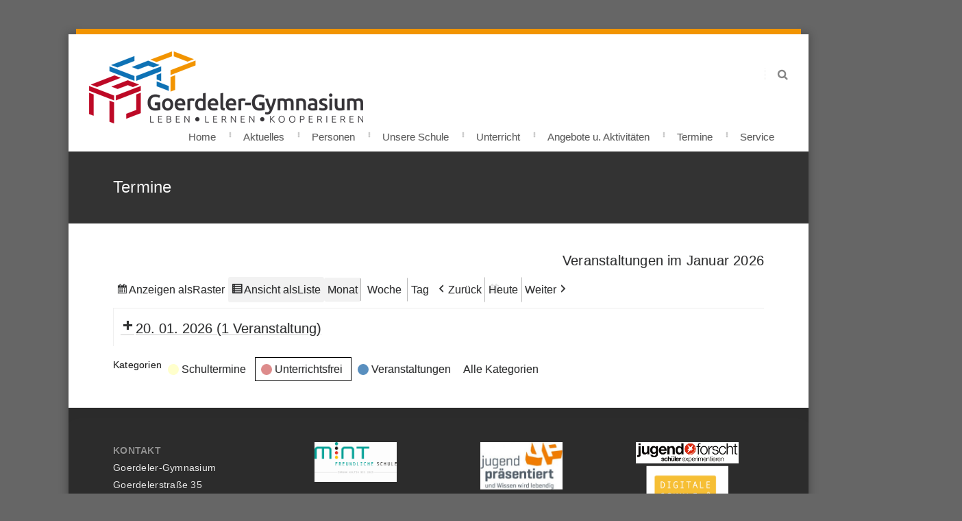

--- FILE ---
content_type: text/html; charset=UTF-8
request_url: https://goerdeler.lspb.de/wordpress/termine/?page_id_all=1&yr=2022&time=month&cid=mc-eebc9a21598585f5d8bea2ab08144d58&dy=7&month=11&format=list&mcat=all,2
body_size: 19446
content:
<!DOCTYPE html>
<html lang="de">
    <head>
    <meta charset="UTF-8" />
    <link rel="profile" href="http://gmpg.org/xfn/11">
	<link rel="pingback" href="https://goerdeler.lspb.de/wordpress/xmlrpc.php">
		
        <link rel="shortcut icon" href="http://goerdeler.lspb.de/wordpress/wp-content/themes/statfort/images/favicon.png" />

                         <!--[if lt IE 9]><script src="//html5shiv.googlecode.com/svn/trunk/html5.js"></script><![endif]-->



        <title>Termine &#8211; Goerdeler-Gymnasium</title>
<meta name="viewport" content="width=device-width, initial-scale=1.0, maximum-scale=1.0, user-scalable=0"><meta name='robots' content='max-image-preview:large' />
<link rel="alternate" type="application/rss+xml" title="Goerdeler-Gymnasium &raquo; Feed" href="https://goerdeler.lspb.de/wordpress/feed/" />
<link rel="alternate" type="application/rss+xml" title="Goerdeler-Gymnasium &raquo; Kommentar-Feed" href="https://goerdeler.lspb.de/wordpress/comments/feed/" />
<link rel="alternate" title="oEmbed (JSON)" type="application/json+oembed" href="https://goerdeler.lspb.de/wordpress/wp-json/oembed/1.0/embed?url=https%3A%2F%2Fgoerdeler.lspb.de%2Fwordpress%2Ftermine%2F" />
<link rel="alternate" title="oEmbed (XML)" type="text/xml+oembed" href="https://goerdeler.lspb.de/wordpress/wp-json/oembed/1.0/embed?url=https%3A%2F%2Fgoerdeler.lspb.de%2Fwordpress%2Ftermine%2F&#038;format=xml" />
<style id='wp-img-auto-sizes-contain-inline-css' type='text/css'>
img:is([sizes=auto i],[sizes^="auto," i]){contain-intrinsic-size:3000px 1500px}
/*# sourceURL=wp-img-auto-sizes-contain-inline-css */
</style>
<style id='wp-emoji-styles-inline-css' type='text/css'>

	img.wp-smiley, img.emoji {
		display: inline !important;
		border: none !important;
		box-shadow: none !important;
		height: 1em !important;
		width: 1em !important;
		margin: 0 0.07em !important;
		vertical-align: -0.1em !important;
		background: none !important;
		padding: 0 !important;
	}
/*# sourceURL=wp-emoji-styles-inline-css */
</style>
<style id='wp-block-library-inline-css' type='text/css'>
:root{--wp-block-synced-color:#7a00df;--wp-block-synced-color--rgb:122,0,223;--wp-bound-block-color:var(--wp-block-synced-color);--wp-editor-canvas-background:#ddd;--wp-admin-theme-color:#007cba;--wp-admin-theme-color--rgb:0,124,186;--wp-admin-theme-color-darker-10:#006ba1;--wp-admin-theme-color-darker-10--rgb:0,107,160.5;--wp-admin-theme-color-darker-20:#005a87;--wp-admin-theme-color-darker-20--rgb:0,90,135;--wp-admin-border-width-focus:2px}@media (min-resolution:192dpi){:root{--wp-admin-border-width-focus:1.5px}}.wp-element-button{cursor:pointer}:root .has-very-light-gray-background-color{background-color:#eee}:root .has-very-dark-gray-background-color{background-color:#313131}:root .has-very-light-gray-color{color:#eee}:root .has-very-dark-gray-color{color:#313131}:root .has-vivid-green-cyan-to-vivid-cyan-blue-gradient-background{background:linear-gradient(135deg,#00d084,#0693e3)}:root .has-purple-crush-gradient-background{background:linear-gradient(135deg,#34e2e4,#4721fb 50%,#ab1dfe)}:root .has-hazy-dawn-gradient-background{background:linear-gradient(135deg,#faaca8,#dad0ec)}:root .has-subdued-olive-gradient-background{background:linear-gradient(135deg,#fafae1,#67a671)}:root .has-atomic-cream-gradient-background{background:linear-gradient(135deg,#fdd79a,#004a59)}:root .has-nightshade-gradient-background{background:linear-gradient(135deg,#330968,#31cdcf)}:root .has-midnight-gradient-background{background:linear-gradient(135deg,#020381,#2874fc)}:root{--wp--preset--font-size--normal:16px;--wp--preset--font-size--huge:42px}.has-regular-font-size{font-size:1em}.has-larger-font-size{font-size:2.625em}.has-normal-font-size{font-size:var(--wp--preset--font-size--normal)}.has-huge-font-size{font-size:var(--wp--preset--font-size--huge)}.has-text-align-center{text-align:center}.has-text-align-left{text-align:left}.has-text-align-right{text-align:right}.has-fit-text{white-space:nowrap!important}#end-resizable-editor-section{display:none}.aligncenter{clear:both}.items-justified-left{justify-content:flex-start}.items-justified-center{justify-content:center}.items-justified-right{justify-content:flex-end}.items-justified-space-between{justify-content:space-between}.screen-reader-text{border:0;clip-path:inset(50%);height:1px;margin:-1px;overflow:hidden;padding:0;position:absolute;width:1px;word-wrap:normal!important}.screen-reader-text:focus{background-color:#ddd;clip-path:none;color:#444;display:block;font-size:1em;height:auto;left:5px;line-height:normal;padding:15px 23px 14px;text-decoration:none;top:5px;width:auto;z-index:100000}html :where(.has-border-color){border-style:solid}html :where([style*=border-top-color]){border-top-style:solid}html :where([style*=border-right-color]){border-right-style:solid}html :where([style*=border-bottom-color]){border-bottom-style:solid}html :where([style*=border-left-color]){border-left-style:solid}html :where([style*=border-width]){border-style:solid}html :where([style*=border-top-width]){border-top-style:solid}html :where([style*=border-right-width]){border-right-style:solid}html :where([style*=border-bottom-width]){border-bottom-style:solid}html :where([style*=border-left-width]){border-left-style:solid}html :where(img[class*=wp-image-]){height:auto;max-width:100%}:where(figure){margin:0 0 1em}html :where(.is-position-sticky){--wp-admin--admin-bar--position-offset:var(--wp-admin--admin-bar--height,0px)}@media screen and (max-width:600px){html :where(.is-position-sticky){--wp-admin--admin-bar--position-offset:0px}}

/*# sourceURL=wp-block-library-inline-css */
</style><style id='wp-block-image-inline-css' type='text/css'>
.wp-block-image>a,.wp-block-image>figure>a{display:inline-block}.wp-block-image img{box-sizing:border-box;height:auto;max-width:100%;vertical-align:bottom}@media not (prefers-reduced-motion){.wp-block-image img.hide{visibility:hidden}.wp-block-image img.show{animation:show-content-image .4s}}.wp-block-image[style*=border-radius] img,.wp-block-image[style*=border-radius]>a{border-radius:inherit}.wp-block-image.has-custom-border img{box-sizing:border-box}.wp-block-image.aligncenter{text-align:center}.wp-block-image.alignfull>a,.wp-block-image.alignwide>a{width:100%}.wp-block-image.alignfull img,.wp-block-image.alignwide img{height:auto;width:100%}.wp-block-image .aligncenter,.wp-block-image .alignleft,.wp-block-image .alignright,.wp-block-image.aligncenter,.wp-block-image.alignleft,.wp-block-image.alignright{display:table}.wp-block-image .aligncenter>figcaption,.wp-block-image .alignleft>figcaption,.wp-block-image .alignright>figcaption,.wp-block-image.aligncenter>figcaption,.wp-block-image.alignleft>figcaption,.wp-block-image.alignright>figcaption{caption-side:bottom;display:table-caption}.wp-block-image .alignleft{float:left;margin:.5em 1em .5em 0}.wp-block-image .alignright{float:right;margin:.5em 0 .5em 1em}.wp-block-image .aligncenter{margin-left:auto;margin-right:auto}.wp-block-image :where(figcaption){margin-bottom:1em;margin-top:.5em}.wp-block-image.is-style-circle-mask img{border-radius:9999px}@supports ((-webkit-mask-image:none) or (mask-image:none)) or (-webkit-mask-image:none){.wp-block-image.is-style-circle-mask img{border-radius:0;-webkit-mask-image:url('data:image/svg+xml;utf8,<svg viewBox="0 0 100 100" xmlns="http://www.w3.org/2000/svg"><circle cx="50" cy="50" r="50"/></svg>');mask-image:url('data:image/svg+xml;utf8,<svg viewBox="0 0 100 100" xmlns="http://www.w3.org/2000/svg"><circle cx="50" cy="50" r="50"/></svg>');mask-mode:alpha;-webkit-mask-position:center;mask-position:center;-webkit-mask-repeat:no-repeat;mask-repeat:no-repeat;-webkit-mask-size:contain;mask-size:contain}}:root :where(.wp-block-image.is-style-rounded img,.wp-block-image .is-style-rounded img){border-radius:9999px}.wp-block-image figure{margin:0}.wp-lightbox-container{display:flex;flex-direction:column;position:relative}.wp-lightbox-container img{cursor:zoom-in}.wp-lightbox-container img:hover+button{opacity:1}.wp-lightbox-container button{align-items:center;backdrop-filter:blur(16px) saturate(180%);background-color:#5a5a5a40;border:none;border-radius:4px;cursor:zoom-in;display:flex;height:20px;justify-content:center;opacity:0;padding:0;position:absolute;right:16px;text-align:center;top:16px;width:20px;z-index:100}@media not (prefers-reduced-motion){.wp-lightbox-container button{transition:opacity .2s ease}}.wp-lightbox-container button:focus-visible{outline:3px auto #5a5a5a40;outline:3px auto -webkit-focus-ring-color;outline-offset:3px}.wp-lightbox-container button:hover{cursor:pointer;opacity:1}.wp-lightbox-container button:focus{opacity:1}.wp-lightbox-container button:focus,.wp-lightbox-container button:hover,.wp-lightbox-container button:not(:hover):not(:active):not(.has-background){background-color:#5a5a5a40;border:none}.wp-lightbox-overlay{box-sizing:border-box;cursor:zoom-out;height:100vh;left:0;overflow:hidden;position:fixed;top:0;visibility:hidden;width:100%;z-index:100000}.wp-lightbox-overlay .close-button{align-items:center;cursor:pointer;display:flex;justify-content:center;min-height:40px;min-width:40px;padding:0;position:absolute;right:calc(env(safe-area-inset-right) + 16px);top:calc(env(safe-area-inset-top) + 16px);z-index:5000000}.wp-lightbox-overlay .close-button:focus,.wp-lightbox-overlay .close-button:hover,.wp-lightbox-overlay .close-button:not(:hover):not(:active):not(.has-background){background:none;border:none}.wp-lightbox-overlay .lightbox-image-container{height:var(--wp--lightbox-container-height);left:50%;overflow:hidden;position:absolute;top:50%;transform:translate(-50%,-50%);transform-origin:top left;width:var(--wp--lightbox-container-width);z-index:9999999999}.wp-lightbox-overlay .wp-block-image{align-items:center;box-sizing:border-box;display:flex;height:100%;justify-content:center;margin:0;position:relative;transform-origin:0 0;width:100%;z-index:3000000}.wp-lightbox-overlay .wp-block-image img{height:var(--wp--lightbox-image-height);min-height:var(--wp--lightbox-image-height);min-width:var(--wp--lightbox-image-width);width:var(--wp--lightbox-image-width)}.wp-lightbox-overlay .wp-block-image figcaption{display:none}.wp-lightbox-overlay button{background:none;border:none}.wp-lightbox-overlay .scrim{background-color:#fff;height:100%;opacity:.9;position:absolute;width:100%;z-index:2000000}.wp-lightbox-overlay.active{visibility:visible}@media not (prefers-reduced-motion){.wp-lightbox-overlay.active{animation:turn-on-visibility .25s both}.wp-lightbox-overlay.active img{animation:turn-on-visibility .35s both}.wp-lightbox-overlay.show-closing-animation:not(.active){animation:turn-off-visibility .35s both}.wp-lightbox-overlay.show-closing-animation:not(.active) img{animation:turn-off-visibility .25s both}.wp-lightbox-overlay.zoom.active{animation:none;opacity:1;visibility:visible}.wp-lightbox-overlay.zoom.active .lightbox-image-container{animation:lightbox-zoom-in .4s}.wp-lightbox-overlay.zoom.active .lightbox-image-container img{animation:none}.wp-lightbox-overlay.zoom.active .scrim{animation:turn-on-visibility .4s forwards}.wp-lightbox-overlay.zoom.show-closing-animation:not(.active){animation:none}.wp-lightbox-overlay.zoom.show-closing-animation:not(.active) .lightbox-image-container{animation:lightbox-zoom-out .4s}.wp-lightbox-overlay.zoom.show-closing-animation:not(.active) .lightbox-image-container img{animation:none}.wp-lightbox-overlay.zoom.show-closing-animation:not(.active) .scrim{animation:turn-off-visibility .4s forwards}}@keyframes show-content-image{0%{visibility:hidden}99%{visibility:hidden}to{visibility:visible}}@keyframes turn-on-visibility{0%{opacity:0}to{opacity:1}}@keyframes turn-off-visibility{0%{opacity:1;visibility:visible}99%{opacity:0;visibility:visible}to{opacity:0;visibility:hidden}}@keyframes lightbox-zoom-in{0%{transform:translate(calc((-100vw + var(--wp--lightbox-scrollbar-width))/2 + var(--wp--lightbox-initial-left-position)),calc(-50vh + var(--wp--lightbox-initial-top-position))) scale(var(--wp--lightbox-scale))}to{transform:translate(-50%,-50%) scale(1)}}@keyframes lightbox-zoom-out{0%{transform:translate(-50%,-50%) scale(1);visibility:visible}99%{visibility:visible}to{transform:translate(calc((-100vw + var(--wp--lightbox-scrollbar-width))/2 + var(--wp--lightbox-initial-left-position)),calc(-50vh + var(--wp--lightbox-initial-top-position))) scale(var(--wp--lightbox-scale));visibility:hidden}}
/*# sourceURL=https://goerdeler.lspb.de/wordpress/wp-includes/blocks/image/style.min.css */
</style>
<style id='wp-block-group-inline-css' type='text/css'>
.wp-block-group{box-sizing:border-box}:where(.wp-block-group.wp-block-group-is-layout-constrained){position:relative}
/*# sourceURL=https://goerdeler.lspb.de/wordpress/wp-includes/blocks/group/style.min.css */
</style>
<style id='wp-block-paragraph-inline-css' type='text/css'>
.is-small-text{font-size:.875em}.is-regular-text{font-size:1em}.is-large-text{font-size:2.25em}.is-larger-text{font-size:3em}.has-drop-cap:not(:focus):first-letter{float:left;font-size:8.4em;font-style:normal;font-weight:100;line-height:.68;margin:.05em .1em 0 0;text-transform:uppercase}body.rtl .has-drop-cap:not(:focus):first-letter{float:none;margin-left:.1em}p.has-drop-cap.has-background{overflow:hidden}:root :where(p.has-background){padding:1.25em 2.375em}:where(p.has-text-color:not(.has-link-color)) a{color:inherit}p.has-text-align-left[style*="writing-mode:vertical-lr"],p.has-text-align-right[style*="writing-mode:vertical-rl"]{rotate:180deg}
/*# sourceURL=https://goerdeler.lspb.de/wordpress/wp-includes/blocks/paragraph/style.min.css */
</style>
<style id='global-styles-inline-css' type='text/css'>
:root{--wp--preset--aspect-ratio--square: 1;--wp--preset--aspect-ratio--4-3: 4/3;--wp--preset--aspect-ratio--3-4: 3/4;--wp--preset--aspect-ratio--3-2: 3/2;--wp--preset--aspect-ratio--2-3: 2/3;--wp--preset--aspect-ratio--16-9: 16/9;--wp--preset--aspect-ratio--9-16: 9/16;--wp--preset--color--black: #000000;--wp--preset--color--cyan-bluish-gray: #abb8c3;--wp--preset--color--white: #ffffff;--wp--preset--color--pale-pink: #f78da7;--wp--preset--color--vivid-red: #cf2e2e;--wp--preset--color--luminous-vivid-orange: #ff6900;--wp--preset--color--luminous-vivid-amber: #fcb900;--wp--preset--color--light-green-cyan: #7bdcb5;--wp--preset--color--vivid-green-cyan: #00d084;--wp--preset--color--pale-cyan-blue: #8ed1fc;--wp--preset--color--vivid-cyan-blue: #0693e3;--wp--preset--color--vivid-purple: #9b51e0;--wp--preset--gradient--vivid-cyan-blue-to-vivid-purple: linear-gradient(135deg,rgb(6,147,227) 0%,rgb(155,81,224) 100%);--wp--preset--gradient--light-green-cyan-to-vivid-green-cyan: linear-gradient(135deg,rgb(122,220,180) 0%,rgb(0,208,130) 100%);--wp--preset--gradient--luminous-vivid-amber-to-luminous-vivid-orange: linear-gradient(135deg,rgb(252,185,0) 0%,rgb(255,105,0) 100%);--wp--preset--gradient--luminous-vivid-orange-to-vivid-red: linear-gradient(135deg,rgb(255,105,0) 0%,rgb(207,46,46) 100%);--wp--preset--gradient--very-light-gray-to-cyan-bluish-gray: linear-gradient(135deg,rgb(238,238,238) 0%,rgb(169,184,195) 100%);--wp--preset--gradient--cool-to-warm-spectrum: linear-gradient(135deg,rgb(74,234,220) 0%,rgb(151,120,209) 20%,rgb(207,42,186) 40%,rgb(238,44,130) 60%,rgb(251,105,98) 80%,rgb(254,248,76) 100%);--wp--preset--gradient--blush-light-purple: linear-gradient(135deg,rgb(255,206,236) 0%,rgb(152,150,240) 100%);--wp--preset--gradient--blush-bordeaux: linear-gradient(135deg,rgb(254,205,165) 0%,rgb(254,45,45) 50%,rgb(107,0,62) 100%);--wp--preset--gradient--luminous-dusk: linear-gradient(135deg,rgb(255,203,112) 0%,rgb(199,81,192) 50%,rgb(65,88,208) 100%);--wp--preset--gradient--pale-ocean: linear-gradient(135deg,rgb(255,245,203) 0%,rgb(182,227,212) 50%,rgb(51,167,181) 100%);--wp--preset--gradient--electric-grass: linear-gradient(135deg,rgb(202,248,128) 0%,rgb(113,206,126) 100%);--wp--preset--gradient--midnight: linear-gradient(135deg,rgb(2,3,129) 0%,rgb(40,116,252) 100%);--wp--preset--font-size--small: 13px;--wp--preset--font-size--medium: 20px;--wp--preset--font-size--large: 36px;--wp--preset--font-size--x-large: 42px;--wp--preset--spacing--20: 0.44rem;--wp--preset--spacing--30: 0.67rem;--wp--preset--spacing--40: 1rem;--wp--preset--spacing--50: 1.5rem;--wp--preset--spacing--60: 2.25rem;--wp--preset--spacing--70: 3.38rem;--wp--preset--spacing--80: 5.06rem;--wp--preset--shadow--natural: 6px 6px 9px rgba(0, 0, 0, 0.2);--wp--preset--shadow--deep: 12px 12px 50px rgba(0, 0, 0, 0.4);--wp--preset--shadow--sharp: 6px 6px 0px rgba(0, 0, 0, 0.2);--wp--preset--shadow--outlined: 6px 6px 0px -3px rgb(255, 255, 255), 6px 6px rgb(0, 0, 0);--wp--preset--shadow--crisp: 6px 6px 0px rgb(0, 0, 0);}:where(.is-layout-flex){gap: 0.5em;}:where(.is-layout-grid){gap: 0.5em;}body .is-layout-flex{display: flex;}.is-layout-flex{flex-wrap: wrap;align-items: center;}.is-layout-flex > :is(*, div){margin: 0;}body .is-layout-grid{display: grid;}.is-layout-grid > :is(*, div){margin: 0;}:where(.wp-block-columns.is-layout-flex){gap: 2em;}:where(.wp-block-columns.is-layout-grid){gap: 2em;}:where(.wp-block-post-template.is-layout-flex){gap: 1.25em;}:where(.wp-block-post-template.is-layout-grid){gap: 1.25em;}.has-black-color{color: var(--wp--preset--color--black) !important;}.has-cyan-bluish-gray-color{color: var(--wp--preset--color--cyan-bluish-gray) !important;}.has-white-color{color: var(--wp--preset--color--white) !important;}.has-pale-pink-color{color: var(--wp--preset--color--pale-pink) !important;}.has-vivid-red-color{color: var(--wp--preset--color--vivid-red) !important;}.has-luminous-vivid-orange-color{color: var(--wp--preset--color--luminous-vivid-orange) !important;}.has-luminous-vivid-amber-color{color: var(--wp--preset--color--luminous-vivid-amber) !important;}.has-light-green-cyan-color{color: var(--wp--preset--color--light-green-cyan) !important;}.has-vivid-green-cyan-color{color: var(--wp--preset--color--vivid-green-cyan) !important;}.has-pale-cyan-blue-color{color: var(--wp--preset--color--pale-cyan-blue) !important;}.has-vivid-cyan-blue-color{color: var(--wp--preset--color--vivid-cyan-blue) !important;}.has-vivid-purple-color{color: var(--wp--preset--color--vivid-purple) !important;}.has-black-background-color{background-color: var(--wp--preset--color--black) !important;}.has-cyan-bluish-gray-background-color{background-color: var(--wp--preset--color--cyan-bluish-gray) !important;}.has-white-background-color{background-color: var(--wp--preset--color--white) !important;}.has-pale-pink-background-color{background-color: var(--wp--preset--color--pale-pink) !important;}.has-vivid-red-background-color{background-color: var(--wp--preset--color--vivid-red) !important;}.has-luminous-vivid-orange-background-color{background-color: var(--wp--preset--color--luminous-vivid-orange) !important;}.has-luminous-vivid-amber-background-color{background-color: var(--wp--preset--color--luminous-vivid-amber) !important;}.has-light-green-cyan-background-color{background-color: var(--wp--preset--color--light-green-cyan) !important;}.has-vivid-green-cyan-background-color{background-color: var(--wp--preset--color--vivid-green-cyan) !important;}.has-pale-cyan-blue-background-color{background-color: var(--wp--preset--color--pale-cyan-blue) !important;}.has-vivid-cyan-blue-background-color{background-color: var(--wp--preset--color--vivid-cyan-blue) !important;}.has-vivid-purple-background-color{background-color: var(--wp--preset--color--vivid-purple) !important;}.has-black-border-color{border-color: var(--wp--preset--color--black) !important;}.has-cyan-bluish-gray-border-color{border-color: var(--wp--preset--color--cyan-bluish-gray) !important;}.has-white-border-color{border-color: var(--wp--preset--color--white) !important;}.has-pale-pink-border-color{border-color: var(--wp--preset--color--pale-pink) !important;}.has-vivid-red-border-color{border-color: var(--wp--preset--color--vivid-red) !important;}.has-luminous-vivid-orange-border-color{border-color: var(--wp--preset--color--luminous-vivid-orange) !important;}.has-luminous-vivid-amber-border-color{border-color: var(--wp--preset--color--luminous-vivid-amber) !important;}.has-light-green-cyan-border-color{border-color: var(--wp--preset--color--light-green-cyan) !important;}.has-vivid-green-cyan-border-color{border-color: var(--wp--preset--color--vivid-green-cyan) !important;}.has-pale-cyan-blue-border-color{border-color: var(--wp--preset--color--pale-cyan-blue) !important;}.has-vivid-cyan-blue-border-color{border-color: var(--wp--preset--color--vivid-cyan-blue) !important;}.has-vivid-purple-border-color{border-color: var(--wp--preset--color--vivid-purple) !important;}.has-vivid-cyan-blue-to-vivid-purple-gradient-background{background: var(--wp--preset--gradient--vivid-cyan-blue-to-vivid-purple) !important;}.has-light-green-cyan-to-vivid-green-cyan-gradient-background{background: var(--wp--preset--gradient--light-green-cyan-to-vivid-green-cyan) !important;}.has-luminous-vivid-amber-to-luminous-vivid-orange-gradient-background{background: var(--wp--preset--gradient--luminous-vivid-amber-to-luminous-vivid-orange) !important;}.has-luminous-vivid-orange-to-vivid-red-gradient-background{background: var(--wp--preset--gradient--luminous-vivid-orange-to-vivid-red) !important;}.has-very-light-gray-to-cyan-bluish-gray-gradient-background{background: var(--wp--preset--gradient--very-light-gray-to-cyan-bluish-gray) !important;}.has-cool-to-warm-spectrum-gradient-background{background: var(--wp--preset--gradient--cool-to-warm-spectrum) !important;}.has-blush-light-purple-gradient-background{background: var(--wp--preset--gradient--blush-light-purple) !important;}.has-blush-bordeaux-gradient-background{background: var(--wp--preset--gradient--blush-bordeaux) !important;}.has-luminous-dusk-gradient-background{background: var(--wp--preset--gradient--luminous-dusk) !important;}.has-pale-ocean-gradient-background{background: var(--wp--preset--gradient--pale-ocean) !important;}.has-electric-grass-gradient-background{background: var(--wp--preset--gradient--electric-grass) !important;}.has-midnight-gradient-background{background: var(--wp--preset--gradient--midnight) !important;}.has-small-font-size{font-size: var(--wp--preset--font-size--small) !important;}.has-medium-font-size{font-size: var(--wp--preset--font-size--medium) !important;}.has-large-font-size{font-size: var(--wp--preset--font-size--large) !important;}.has-x-large-font-size{font-size: var(--wp--preset--font-size--x-large) !important;}
/*# sourceURL=global-styles-inline-css */
</style>

<style id='classic-theme-styles-inline-css' type='text/css'>
/*! This file is auto-generated */
.wp-block-button__link{color:#fff;background-color:#32373c;border-radius:9999px;box-shadow:none;text-decoration:none;padding:calc(.667em + 2px) calc(1.333em + 2px);font-size:1.125em}.wp-block-file__button{background:#32373c;color:#fff;text-decoration:none}
/*# sourceURL=/wp-includes/css/classic-themes.min.css */
</style>
<link rel='stylesheet' id='style_css-css' href='https://goerdeler.lspb.de/wordpress/wp-content/themes/statfort/style.css?ver=6.9' type='text/css' media='all' />
<link rel='stylesheet' id='shop_css-css' href='https://goerdeler.lspb.de/wordpress/wp-content/themes/statfort/css/shop.css?ver=6.9' type='text/css' media='all' />
<link rel='stylesheet' id='prettyPhoto_css-css' href='https://goerdeler.lspb.de/wordpress/wp-content/themes/statfort/css/prettyphoto.css?ver=6.9' type='text/css' media='all' />
<link rel='stylesheet' id='bootstrap_css-css' href='https://goerdeler.lspb.de/wordpress/wp-content/themes/statfort/css/bootstrap.css?ver=6.9' type='text/css' media='all' />
<link rel='stylesheet' id='font-awesome_css-css' href='https://goerdeler.lspb.de/wordpress/wp-content/themes/statfort/css/font-awesome.css?ver=6.9' type='text/css' media='all' />
<link rel='stylesheet' id='widget_css-css' href='https://goerdeler.lspb.de/wordpress/wp-content/themes/statfort/css/widget.css?ver=6.9' type='text/css' media='all' />
<link rel='stylesheet' id='mediaelement-css' href='https://goerdeler.lspb.de/wordpress/wp-includes/js/mediaelement/mediaelementplayer-legacy.min.css?ver=4.2.17' type='text/css' media='all' />
<link rel='stylesheet' id='wp-mediaelement-css' href='https://goerdeler.lspb.de/wordpress/wp-includes/js/mediaelement/wp-mediaelement.min.css?ver=6.9' type='text/css' media='all' />
<link rel='stylesheet' id='responsive_css-css' href='https://goerdeler.lspb.de/wordpress/wp-content/themes/statfort/css/responsive.css?ver=6.9' type='text/css' media='all' />
<link rel='stylesheet' id='dashicons-css' href='https://goerdeler.lspb.de/wordpress/wp-includes/css/dashicons.min.css?ver=6.9' type='text/css' media='all' />
<link rel='stylesheet' id='my-calendar-lists-css' href='https://goerdeler.lspb.de/wordpress/wp-content/plugins/my-calendar/css/list-presets.css?ver=3.6.17' type='text/css' media='all' />
<link rel='stylesheet' id='my-calendar-reset-css' href='https://goerdeler.lspb.de/wordpress/wp-content/plugins/my-calendar/css/reset.css?ver=3.6.17' type='text/css' media='all' />
<link rel='stylesheet' id='my-calendar-style-css' href='https://goerdeler.lspb.de/wordpress/wp-content/plugins/my-calendar/styles/twentytwenty.css?ver=3.6.17-twentytwenty-css' type='text/css' media='all' />
<style id='my-calendar-style-inline-css' type='text/css'>

/* Styles by My Calendar - Joe Dolson https://www.joedolson.com/ */

.my-calendar-modal .event-title svg { background-color: #ffffcc; padding: 3px; }
.mc-main .mc_schultermine .event-title, .mc-main .mc_schultermine .event-title a { background: #ffffcc !important; color: #000000 !important; }
.mc-main .mc_schultermine .event-title button { background: #ffffcc !important; color: #000000 !important; }
.mc-main .mc_schultermine .event-title a:hover, .mc-main .mc_schultermine .event-title a:focus { background: #ffffff !important;}
.mc-main .mc_schultermine .event-title button:hover, .mc-main .mc_schultermine .event-title button:focus { background: #ffffff !important;}
.my-calendar-modal .event-title svg { background-color: #dd8b8b; padding: 3px; }
.mc-main .mc_unterrichtsfrei .event-title, .mc-main .mc_unterrichtsfrei .event-title a { background: #dd8b8b !important; color: #000000 !important; }
.mc-main .mc_unterrichtsfrei .event-title button { background: #dd8b8b !important; color: #000000 !important; }
.mc-main .mc_unterrichtsfrei .event-title a:hover, .mc-main .mc_unterrichtsfrei .event-title a:focus { background: #ffbebe !important;}
.mc-main .mc_unterrichtsfrei .event-title button:hover, .mc-main .mc_unterrichtsfrei .event-title button:focus { background: #ffbebe !important;}
.my-calendar-modal .event-title svg { background-color: #598fbf; padding: 3px; }
.mc-main .mc_veranstaltungen .event-title, .mc-main .mc_veranstaltungen .event-title a { background: #598fbf !important; color: #000000 !important; }
.mc-main .mc_veranstaltungen .event-title button { background: #598fbf !important; color: #000000 !important; }
.mc-main .mc_veranstaltungen .event-title a:hover, .mc-main .mc_veranstaltungen .event-title a:focus { background: #8cc2f2 !important;}
.mc-main .mc_veranstaltungen .event-title button:hover, .mc-main .mc_veranstaltungen .event-title button:focus { background: #8cc2f2 !important;}
.mc-main, .mc-event, .my-calendar-modal, .my-calendar-modal-overlay, .mc-event-list {--primary-dark: #313233; --primary-light: #fff; --secondary-light: #fff; --secondary-dark: #000; --highlight-dark: #666; --highlight-light: #efefef; --close-button: #b32d2e; --search-highlight-bg: #f5e6ab; --navbar-background: transparent; --nav-button-bg: #fff; --nav-button-color: #313233; --nav-button-border: #313233; --nav-input-border: #313233; --nav-input-background: #fff; --nav-input-color: #313233; --grid-cell-border: #0000001f; --grid-header-border: #313233; --grid-header-color: #313233; --grid-weekend-color: #313233; --grid-header-bg: transparent; --grid-weekend-bg: transparent; --grid-cell-background: transparent; --current-day-border: #313233; --current-day-color: #313233; --current-day-bg: transparent; --date-has-events-bg: #313233; --date-has-events-color: #f6f7f7; --calendar-heading: clamp( 1.125rem, 24px, 2.5rem ); --event-title: clamp( 1.25rem, 24px, 2.5rem ); --grid-date: 16px; --grid-date-heading: clamp( .75rem, 16px, 1.5rem ); --modal-title: 1.5rem; --navigation-controls: clamp( .75rem, 16px, 1.5rem ); --card-heading: 1.125rem; --list-date: 1.25rem; --author-card: clamp( .75rem, 14px, 1.5rem); --single-event-title: clamp( 1.25rem, 24px, 2.5rem ); --mini-time-text: clamp( .75rem, 14px 1.25rem ); --list-event-date: 1.25rem; --list-event-title: 1.2rem; --grid-max-width: 1260px; --list-preset-border-color: #000000; --list-preset-stripe-background: rgba( 0,0,0,.04 ); --list-preset-date-badge-background: #000; --list-preset-date-badge-color: #fff; --list-preset-background: transparent; --category-mc_schultermine: #ffffcc; --category-mc_unterrichtsfrei: #dd8b8b; --category-mc_veranstaltungen: #598fbf; }
/*# sourceURL=my-calendar-style-inline-css */
</style>
<script type="text/javascript" src="https://goerdeler.lspb.de/wordpress/wp-includes/js/jquery/jquery.min.js?ver=3.7.1" id="jquery-core-js"></script>
<script type="text/javascript" src="https://goerdeler.lspb.de/wordpress/wp-includes/js/jquery/jquery-migrate.min.js?ver=3.4.1" id="jquery-migrate-js"></script>
<link rel="https://api.w.org/" href="https://goerdeler.lspb.de/wordpress/wp-json/" /><link rel="alternate" title="JSON" type="application/json" href="https://goerdeler.lspb.de/wordpress/wp-json/wp/v2/pages/5626" /><link rel="EditURI" type="application/rsd+xml" title="RSD" href="https://goerdeler.lspb.de/wordpress/xmlrpc.php?rsd" />
<meta name="generator" content="WordPress 6.9" />
<link rel="canonical" href="https://goerdeler.lspb.de/wordpress/termine/" />
<link rel='shortlink' href='https://goerdeler.lspb.de/wordpress/?p=5626' />

<meta name="robots" content="noindex,follow" />
<style> body{ font-size:14px !important; } </style><link rel="icon" href="https://goerdeler.lspb.de/wordpress/wp-content/uploads/cropped-goe_logo_ico-32x32.png" sizes="32x32" />
<link rel="icon" href="https://goerdeler.lspb.de/wordpress/wp-content/uploads/cropped-goe_logo_ico-192x192.png" sizes="192x192" />
<link rel="apple-touch-icon" href="https://goerdeler.lspb.de/wordpress/wp-content/uploads/cropped-goe_logo_ico-180x180.png" />
<meta name="msapplication-TileImage" content="https://goerdeler.lspb.de/wordpress/wp-content/uploads/cropped-goe_logo_ico-270x270.png" />
		<style type="text/css" id="wp-custom-css">
			
		</style>
		    <link rel='stylesheet' id='otter-widgets-css' href='https://goerdeler.lspb.de/wordpress/wp-content/uploads/themeisle-gutenberg/widgets-1766087451.css?ver=3.1.4' type='text/css' media='all' />
</head>
	<body class="wp-singular page-template-default page page-id-5626 wp-theme-statfort my-calendar rtl" style="background:#666666 url()"  >
	  
	<style type="text/css" >

/* -- Theme Color -- */
.colr,#respond form p input[type="text"]:focus ~ .fa,div.woocommerce a:hover,.colrhvr:hover,nav.navigation ul > li:hover > a,.post-options li a:hover,.pagination > ul > .active > a,.pagination > ul > .active > a ,.services article:hover figure em ,.services article:hover h5,.widget_links ul li:hover a:before,.widget_links ul li:hover a /**/, .pagination ul li a:hover ,.current-menu-item > a,.current-menu-parent > a,.pagination ul li a.active,blockquote:before,.flexslider figcaption h2 a {
	color:#f29400 !important;
}

.bgcolr,.bgcolrhvr:hover,.pagination > ul > .active > a:before,.widget_archive ul li:hover,.prevnext-post a:hover:before,.eventlisting article:hover figure,.address-info li:hover em.fa,.navigation ul ul a:hover,.wrapper:before,.wrapper:after /**/, #respond form p button, .btnshare:hover,  .sortby li a:hover, .pagination ul li a:before, .address-info li:hover i,.tabs.horizontal .nav-tabs .active a:before,
.protected-icon,.password_protected form input[type="submit"],.gallerysec ul li figure figcaption i,#undercontruction .countdownit span.countdown_section,.dropcap:first-letter, .dropcap p:first-letter, .dropcaptwo:first-letter,#wp-calendar caption,#respond form p input[type="submit"],
#filter-list ul li a:hover,.onsale,.add_to_cart_button.button:hover,.woocommerce-pagination ul li span,.woocommerce-pagination ul li a:hover,.woocommerce-message:before,.woocommerce-error:before,.woocommerce-info:before,div.woocommerce .button:hover,.wpcf7 form p input[type="submit"],.widget_gallery ul li a:after,
.widget_pages ul li a:hover,.widget_archive ul li:hover,.widget_recent_entries ul li:hover,.widget_recent_entries ul li:hover,.widget_recent_comments ul li:hover,.widget_links ul li:hover,.widget_meta ul li:hover,.widget_archive ul li:hover a,.widget_recent_entries ul li:hover a,.widget_recent_entries ul li:hover a,.widget_recent_comments ul li:hover a,.widget_links ul li:hover a,.widget_meta ul li:hover a,.widget_nav_menu ul li a:hover,#footer-widgets .widget_pages ul li a:hover,.widget_tag_cloud .tagcloud a:hover,.widget_categories ul li:hover,.event.eventlisting article .text .event-texttop ul li a:hover, .blog.blog-large article:hover .calendar-date,nav.navigation  ul ul  li.current-menu-item:hover >  a,nav.navigation ul ul > li:hover > a,.blog .mejs-audio.mejs-container .mejs-controls,.blog article.cls-post-video figure figcaption a{
	background-color:#f29400 !important;
}
.bdrcolr,.address-info li:hover em.fa ,.services article:hover figure em, /**/ #respond form p input:focus, #respond form p textarea:focus,
.woocommerce a.button, .woocommerce button.button, .woocommerce input.button, .woocommerce #respond input#submit,
.woocommerce #content input.button,.woocommerce-page a.button,.woocommerce-page button.button,.woocommerce-page input.button,.woocommerce-page #respond input#submit,.woocommerce-page #content input.button,.woocommerce-info,.woocommerce-message, .woocommerce-error{
	border-color:#f29400 !important;
}
.blockquote blockquote:before {
	border-color: transparent #f29400 !important;
}
.contactus #respond .right-col p.form-submit button:hover:before{
	border-color: transparent transparent  #f29400 transparent  !important;
}
.widget_countdown figure figcaption .cs-post-title a,.widget-latest-news article h5 a:hover  {
	box-shadow: -10px 0 0 0 #409f74,10px 0 0 0 #f29400;
}
</style>

		<!-- Wrapper Start -->
		<div class="wrapper wrapper_boxed" id="wrappermain-pix">
				
	<!-- Header Start -->
	
		<header id="header" class="headermain fullwidth">
	  
			<!-- Main Header -->
	
			<div id="mainheader" class="fullwidth">
            
          
	
				<div class="container">
	
					<div id="logo" class="float-left">        <a href="https://goerdeler.lspb.de/wordpress">
                            <img src="http://goerdeler.lspb.de/wordpress/wp-content/uploads/goe_logo_komplett_400px.png" width="400" height="105" alt="Goerdeler-Gymnasium" />
                    </a>

        </div>					<!-- Right Header -->
	
					<div id="rightheader" class="flaot-right">
																		
						<!-- SearcH Area -->
			
						<form action="https://goerdeler.lspb.de/wordpress" id="searchform" method="get" role="search">
	
						<div class="searcharea float-right">
	
							<a href="#searchbox" class="btnsearch"><em class="fa fa-search"></em></a>
	
							<div id="searchbox">
	
								<input type="text" name="s" value="Suchen:"><button type="submit" class="bgcolr"><em class="fa fa-search"></em></button>
	
							</div>
	
						</div>
	
						</form>
	
						<!-- SearcH Area Close-->
						
												
						<!-- Navigation  -->
	
						<nav class="navigation float-right">
	
							<ul id="menus"><li id="menu-item-5988" class="menu-item menu-item-type-custom menu-item-object-custom menu-item-home menu-item-5988"><a href="http://goerdeler.lspb.de/wordpress">Home</a></li>
<li id="menu-item-4207" class="menu-item menu-item-type-taxonomy menu-item-object-category menu-item-4207"><a href="https://goerdeler.lspb.de/wordpress/category/aktuelles/">Aktuelles</a></li>
<li id="menu-item-4220" class="menu-item menu-item-type-custom menu-item-object-custom menu-item-has-children menu-item-4220"><a href="#">Personen</a>
<ul class="sub-menu">
	<li id="menu-item-4227" class="menu-item menu-item-type-post_type menu-item-object-page menu-item-4227"><a href="https://goerdeler.lspb.de/wordpress/personen/schulleitung/">Schulleitung und Koordinator:innen</a></li>
	<li id="menu-item-5353" class="menu-item menu-item-type-post_type menu-item-object-page menu-item-5353"><a href="https://goerdeler.lspb.de/wordpress/personen/sekretariat/">Sekretariat</a></li>
	<li id="menu-item-4229" class="menu-item menu-item-type-post_type menu-item-object-page menu-item-4229"><a href="https://goerdeler.lspb.de/wordpress/personen/kollegium/">Kollegium</a></li>
	<li id="menu-item-12831" class="menu-item menu-item-type-custom menu-item-object-custom menu-item-12831"><a href="https://goerdeler.lspb.de/wordpress/wp-content/uploads/GG-Geschaeftsverteilungsplan_Organigramm_2025_26.pdf">Geschäftsverteilungsplan</a></li>
	<li id="menu-item-11088" class="menu-item menu-item-type-post_type menu-item-object-page menu-item-11088"><a href="https://goerdeler.lspb.de/wordpress/personen/schulsozialarbeit/">Schulsozialarbeit</a></li>
	<li id="menu-item-5431" class="menu-item menu-item-type-post_type menu-item-object-page menu-item-5431"><a href="https://goerdeler.lspb.de/wordpress/personen/fachkonferenzen/">Fachkonferenzen</a></li>
	<li id="menu-item-4245" class="menu-item menu-item-type-post_type menu-item-object-page menu-item-4245"><a href="https://goerdeler.lspb.de/wordpress/personen/schulkonferenz/">Schulkonferenz</a></li>
	<li id="menu-item-4240" class="menu-item menu-item-type-post_type menu-item-object-page menu-item-4240"><a href="https://goerdeler.lspb.de/wordpress/personen/sv/">Schülervertretung</a></li>
	<li id="menu-item-4749" class="menu-item menu-item-type-post_type menu-item-object-page menu-item-4749"><a href="https://goerdeler.lspb.de/wordpress/personen/eltern/">Eltern</a></li>
	<li id="menu-item-4248" class="menu-item menu-item-type-post_type menu-item-object-page menu-item-4248"><a href="https://goerdeler.lspb.de/wordpress/personen/foerderverein/">Förderverein</a></li>
</ul>
</li>
<li id="menu-item-4255" class="menu-item menu-item-type-custom menu-item-object-custom menu-item-has-children menu-item-4255"><a href="#">Unsere Schule</a>
<ul class="sub-menu">
	<li id="menu-item-4195" class="menu-item menu-item-type-post_type menu-item-object-page menu-item-4195"><a href="https://goerdeler.lspb.de/wordpress/unsere-schule/schuldaten/">Schuldaten</a></li>
	<li id="menu-item-11566" class="menu-item menu-item-type-post_type menu-item-object-page menu-item-11566"><a href="https://goerdeler.lspb.de/wordpress/unsere-schule/leitbild/">Leitbild</a></li>
	<li id="menu-item-11565" class="menu-item menu-item-type-post_type menu-item-object-page menu-item-11565"><a href="https://goerdeler.lspb.de/wordpress/unsere-schule/schulprogramm/">Schulprogramm</a></li>
	<li id="menu-item-17735" class="menu-item menu-item-type-custom menu-item-object-custom menu-item-has-children menu-item-17735"><a href="#">Social Media ></a>
	<ul class="sub-menu">
		<li id="menu-item-17734" class="menu-item menu-item-type-custom menu-item-object-custom menu-item-17734"><a href="https://www.instagram.com/goerdeler.gymnasium/">Instagram-Kanal</a></li>
		<li id="menu-item-18925" class="menu-item menu-item-type-post_type menu-item-object-page menu-item-18925"><a href="https://goerdeler.lspb.de/wordpress/podcasts/">Der Goerdeler-Podcast</a></li>
	</ul>
</li>
	<li id="menu-item-12829" class="menu-item menu-item-type-custom menu-item-object-custom menu-item-12829"><a href="https://goerdeler.lspb.de/wordpress/wp-content/uploads/Hausordnung_September-25.pdf">Hausordnung</a></li>
	<li id="menu-item-17858" class="menu-item menu-item-type-post_type menu-item-object-page menu-item-17858"><a href="https://goerdeler.lspb.de/wordpress/gebaeude-und-schulhof/">Gebäude und Schulhof</a></li>
	<li id="menu-item-4194" class="menu-item menu-item-type-post_type menu-item-object-page menu-item-4194"><a href="https://goerdeler.lspb.de/wordpress/unsere-schule/innenimpressionen/">Impressionen</a></li>
	<li id="menu-item-5341" class="menu-item menu-item-type-post_type menu-item-object-page menu-item-5341"><a href="https://goerdeler.lspb.de/wordpress/unsere-schule/mint/nawi-klasse-2/">NaWi-Klasse</a></li>
	<li id="menu-item-4272" class="menu-item menu-item-type-post_type menu-item-object-page menu-item-4272"><a href="https://goerdeler.lspb.de/wordpress/unsere-schule/blaeserklasse/">Bläserklasse</a></li>
	<li id="menu-item-12977" class="menu-item menu-item-type-post_type menu-item-object-page menu-item-12977"><a href="https://goerdeler.lspb.de/wordpress/unsere-schule/digitale-bildung/">Digitale Bildung</a></li>
	<li id="menu-item-9658" class="menu-item menu-item-type-post_type menu-item-object-page menu-item-9658"><a href="https://goerdeler.lspb.de/wordpress/mint/">MINT</a></li>
	<li id="menu-item-4774" class="menu-item menu-item-type-post_type menu-item-object-page menu-item-has-children menu-item-4774"><a href="https://goerdeler.lspb.de/wordpress/unsere-schule/schullaufbahn/">Schullaufbahn ></a>
	<ul class="sub-menu">
		<li id="menu-item-4275" class="menu-item menu-item-type-post_type menu-item-object-page menu-item-4275"><a href="https://goerdeler.lspb.de/wordpress/unsere-schule/erprobungsstufe/">Erprobungsstufe</a></li>
		<li id="menu-item-4281" class="menu-item menu-item-type-post_type menu-item-object-page menu-item-4281"><a href="https://goerdeler.lspb.de/wordpress/unsere-schule/mittelstufe/">Mittelstufe</a></li>
		<li id="menu-item-4280" class="menu-item menu-item-type-post_type menu-item-object-page menu-item-4280"><a href="https://goerdeler.lspb.de/wordpress/unsere-schule/oberstufe/">Oberstufe</a></li>
	</ul>
</li>
	<li id="menu-item-11227" class="menu-item menu-item-type-post_type menu-item-object-page menu-item-11227"><a href="https://goerdeler.lspb.de/wordpress/unsere-schule/schulinternes-konzept/">Schulinterne Konzepte</a></li>
	<li id="menu-item-4204" class="menu-item menu-item-type-custom menu-item-object-custom menu-item-has-children menu-item-4204"><a href="#">Historisches ></a>
	<ul class="sub-menu">
		<li id="menu-item-4203" class="menu-item menu-item-type-post_type menu-item-object-page menu-item-4203"><a href="https://goerdeler.lspb.de/wordpress/home-2/schulgeschichtliches/ueber-c-f-goerdeler/">Über C. F. Goerdeler</a></li>
		<li id="menu-item-4202" class="menu-item menu-item-type-post_type menu-item-object-page menu-item-4202"><a href="https://goerdeler.lspb.de/wordpress/home-2/schulgeschichtliches/gruendung-1967/">Schulgründung 1967</a></li>
		<li id="menu-item-5786" class="menu-item menu-item-type-post_type menu-item-object-page menu-item-5786"><a href="https://goerdeler.lspb.de/wordpress/home-2/schulgeschichtliches/zeitleiste/">Zeitleiste</a></li>
	</ul>
</li>
</ul>
</li>
<li id="menu-item-4386" class="menu-item menu-item-type-custom menu-item-object-custom menu-item-has-children menu-item-4386"><a href="#">Unterricht</a>
<ul class="sub-menu">
	<li id="menu-item-4843" class="menu-item menu-item-type-post_type menu-item-object-page menu-item-4843"><a href="https://goerdeler.lspb.de/wordpress/unsere-schule/unterrichtszeiten/">Unterrichtszeiten</a></li>
	<li id="menu-item-5361" class="menu-item menu-item-type-post_type menu-item-object-page menu-item-5361"><a href="https://goerdeler.lspb.de/wordpress/unterricht/stundentafel/">Stundentafeln</a></li>
	<li id="menu-item-4786" class="menu-item menu-item-type-post_type menu-item-object-page menu-item-4786"><a href="https://goerdeler.lspb.de/wordpress/sprachenfolge/">Sprachenfolge</a></li>
	<li id="menu-item-4780" class="menu-item menu-item-type-custom menu-item-object-custom menu-item-has-children menu-item-4780"><a href="#">Fächer ></a>
	<ul class="sub-menu">
		<li id="menu-item-4490" class="menu-item menu-item-type-post_type menu-item-object-page menu-item-4490"><a href="https://goerdeler.lspb.de/wordpress/unterricht/biologie/">Biologie</a></li>
		<li id="menu-item-6421" class="menu-item menu-item-type-post_type menu-item-object-page menu-item-6421"><a href="https://goerdeler.lspb.de/wordpress/unterricht/chemie/">Chemie</a></li>
		<li id="menu-item-4423" class="menu-item menu-item-type-post_type menu-item-object-page menu-item-4423"><a href="https://goerdeler.lspb.de/wordpress/unterricht/deutsch/">Deutsch</a></li>
		<li id="menu-item-4721" class="menu-item menu-item-type-post_type menu-item-object-page menu-item-4721"><a href="https://goerdeler.lspb.de/wordpress/unterricht/englisch/">Englisch</a></li>
		<li id="menu-item-4513" class="menu-item menu-item-type-post_type menu-item-object-page menu-item-4513"><a href="https://goerdeler.lspb.de/wordpress/unterricht/erdkunde/">Erdkunde</a></li>
		<li id="menu-item-4623" class="menu-item menu-item-type-post_type menu-item-object-page menu-item-4623"><a href="https://goerdeler.lspb.de/wordpress/unterricht/geschichte/">Geschichte</a></li>
		<li id="menu-item-4534" class="menu-item menu-item-type-post_type menu-item-object-page menu-item-4534"><a href="https://goerdeler.lspb.de/wordpress/unterricht/franzoesisch/">Französisch</a></li>
		<li id="menu-item-4679" class="menu-item menu-item-type-post_type menu-item-object-page menu-item-4679"><a href="https://goerdeler.lspb.de/wordpress/unterricht/informatik/">Informatik</a></li>
		<li id="menu-item-4682" class="menu-item menu-item-type-post_type menu-item-object-page menu-item-4682"><a href="https://goerdeler.lspb.de/wordpress/unterricht/kunst/">Kunst</a></li>
		<li id="menu-item-4622" class="menu-item menu-item-type-post_type menu-item-object-page menu-item-4622"><a href="https://goerdeler.lspb.de/wordpress/unterricht/latein/">Latein</a></li>
		<li id="menu-item-7549" class="menu-item menu-item-type-post_type menu-item-object-page menu-item-7549"><a href="https://goerdeler.lspb.de/wordpress/unterricht/literatur/">Literatur</a></li>
		<li id="menu-item-4624" class="menu-item menu-item-type-post_type menu-item-object-page menu-item-4624"><a href="https://goerdeler.lspb.de/wordpress/unterricht/mathematik/">Mathematik</a></li>
		<li id="menu-item-4641" class="menu-item menu-item-type-post_type menu-item-object-page menu-item-4641"><a href="https://goerdeler.lspb.de/wordpress/unterricht/musik/">Musik</a></li>
		<li id="menu-item-4690" class="menu-item menu-item-type-post_type menu-item-object-page menu-item-4690"><a href="https://goerdeler.lspb.de/wordpress/unterricht/paedagogik/">Pädagogik</a></li>
		<li id="menu-item-4711" class="menu-item menu-item-type-post_type menu-item-object-page menu-item-4711"><a href="https://goerdeler.lspb.de/wordpress/unterricht/philosophie/">Philosophie</a></li>
		<li id="menu-item-5759" class="menu-item menu-item-type-post_type menu-item-object-page menu-item-5759"><a href="https://goerdeler.lspb.de/wordpress/unterricht/physik/">Physik</a></li>
		<li id="menu-item-4737" class="menu-item menu-item-type-post_type menu-item-object-page menu-item-4737"><a href="https://goerdeler.lspb.de/wordpress/unterricht/religion/">Religion</a></li>
		<li id="menu-item-5651" class="menu-item menu-item-type-post_type menu-item-object-page menu-item-5651"><a href="https://goerdeler.lspb.de/wordpress/sowi-politik/">SoWi / Wirtschaft – Politik</a></li>
		<li id="menu-item-4741" class="menu-item menu-item-type-post_type menu-item-object-page menu-item-4741"><a href="https://goerdeler.lspb.de/wordpress/unterricht/spanisch/">Spanisch</a></li>
		<li id="menu-item-7080" class="menu-item menu-item-type-post_type menu-item-object-page menu-item-7080"><a href="https://goerdeler.lspb.de/wordpress/unterricht/sport/">Sport</a></li>
	</ul>
</li>
	<li id="menu-item-4789" class="menu-item menu-item-type-post_type menu-item-object-page menu-item-4789"><a href="https://goerdeler.lspb.de/wordpress/unterricht/zentrale-pruefungen/">Zentrale Prüfungen</a></li>
</ul>
</li>
<li id="menu-item-4762" class="menu-item menu-item-type-custom menu-item-object-custom menu-item-has-children menu-item-4762"><a href="#">Angebote u. Aktivitäten</a>
<ul class="sub-menu">
	<li id="menu-item-4334" class="menu-item menu-item-type-post_type menu-item-object-page menu-item-has-children menu-item-4334"><a href="https://goerdeler.lspb.de/wordpress/profil/arbeitsgemeinschaften/">Arbeitsgemeinschaften ></a>
	<ul class="sub-menu">
		<li id="menu-item-16190" class="menu-item menu-item-type-post_type menu-item-object-page menu-item-16190"><a href="https://goerdeler.lspb.de/wordpress/ueberblick-arbeitsgemeinschaften/">Überblick Arbeitsgemeinschaften</a></li>
		<li id="menu-item-13055" class="menu-item menu-item-type-post_type menu-item-object-page menu-item-13055"><a href="https://goerdeler.lspb.de/wordpress/profil/arbeitsgemeinschaften/ag-cambridge-sprachzertifikat/">AG Cambridge-Sprachzertifikat</a></li>
		<li id="menu-item-13268" class="menu-item menu-item-type-post_type menu-item-object-page menu-item-13268"><a href="https://goerdeler.lspb.de/wordpress/profil/arbeitsgemeinschaften/delf/">DELF</a></li>
		<li id="menu-item-18924" class="menu-item menu-item-type-post_type menu-item-object-page menu-item-18924"><a href="https://goerdeler.lspb.de/wordpress/podcasts/">Der Goerdeler-Podcast</a></li>
		<li id="menu-item-13443" class="menu-item menu-item-type-post_type menu-item-object-page menu-item-13443"><a href="https://goerdeler.lspb.de/wordpress/profil/arbeitsgemeinschaften/fussball-ag/">Fußball-AG</a></li>
		<li id="menu-item-12782" class="menu-item menu-item-type-post_type menu-item-object-page menu-item-12782"><a href="https://goerdeler.lspb.de/wordpress/profil/arbeitsgemeinschaften/ag-jugend-praesentiert/">AG Jugend präsentiert</a></li>
		<li id="menu-item-13279" class="menu-item menu-item-type-post_type menu-item-object-page menu-item-13279"><a href="https://goerdeler.lspb.de/wordpress/kunst-ag-klasse-5-efupcycling-designgegenstaende-und-kunstobjekte-aus-muell-abfallmaterialien-gestalten/">Kunst AG</a></li>
		<li id="menu-item-5461" class="menu-item menu-item-type-post_type menu-item-object-page menu-item-5461"><a href="https://goerdeler.lspb.de/wordpress/unsere-schule/mint/mint-arbeitsgemeinschaften/">MINT-Arbeitsgemeinschaften</a></li>
		<li id="menu-item-4643" class="menu-item menu-item-type-custom menu-item-object-custom menu-item-4643"><a href="http://goerdeler.lspb.de/wordpress/unterricht/musik/#MusikAGs">Musik-AGs: Bands &#038; Chöre</a></li>
		<li id="menu-item-13273" class="menu-item menu-item-type-post_type menu-item-object-page menu-item-13273"><a href="https://goerdeler.lspb.de/wordpress/profil/arbeitskreise/niederlaendisch-ag/">Niederländisch-AG</a></li>
		<li id="menu-item-13306" class="menu-item menu-item-type-post_type menu-item-object-page menu-item-13306"><a href="https://goerdeler.lspb.de/wordpress/profil/arbeitsgemeinschaften/pflanzen-ag/">Pflanzen-AG</a></li>
		<li id="menu-item-16336" class="menu-item menu-item-type-post_type menu-item-object-page menu-item-16336"><a href="https://goerdeler.lspb.de/wordpress/schuelerinnengenossenschaft/">Schüler:innengenossenschaft FHG</a></li>
		<li id="menu-item-4340" class="menu-item menu-item-type-post_type menu-item-object-page menu-item-4340"><a href="https://goerdeler.lspb.de/wordpress/profil/arbeitsgemeinschaften/ag-schuelerzeitung/">Schülerzeitung</a></li>
		<li id="menu-item-4321" class="menu-item menu-item-type-post_type menu-item-object-page menu-item-4321"><a href="https://goerdeler.lspb.de/wordpress/profil/sanitaetsdienst/">Schulsanitätsdienst</a></li>
		<li id="menu-item-13058" class="menu-item menu-item-type-post_type menu-item-object-page menu-item-13058"><a href="https://goerdeler.lspb.de/wordpress/profil/arbeitsgemeinschaften/sporthelfer/">Sporthelfer</a></li>
		<li id="menu-item-17798" class="menu-item menu-item-type-post_type menu-item-object-page menu-item-17798"><a href="https://goerdeler.lspb.de/wordpress/ag-streitschlichterinnen/">Streitschlichter:innen</a></li>
		<li id="menu-item-13106" class="menu-item menu-item-type-post_type menu-item-object-page menu-item-13106"><a href="https://goerdeler.lspb.de/wordpress/profil/arbeitsgemeinschaften/veranstaltungstechnik-ag/">Veranstaltungstechnik-AG</a></li>
	</ul>
</li>
	<li id="menu-item-6816" class="menu-item menu-item-type-custom menu-item-object-custom menu-item-has-children menu-item-6816"><a href="#">Erasmus + ></a>
	<ul class="sub-menu">
		<li id="menu-item-14394" class="menu-item menu-item-type-post_type menu-item-object-page menu-item-14394"><a href="https://goerdeler.lspb.de/wordpress/erasmus/">Was ist Erasmus + ?</a></li>
		<li id="menu-item-14908" class="menu-item menu-item-type-post_type menu-item-object-page menu-item-14908"><a href="https://goerdeler.lspb.de/wordpress/etwinning/">eTwinning</a></li>
		<li id="menu-item-16699" class="menu-item menu-item-type-post_type menu-item-object-page menu-item-16699"><a href="https://goerdeler.lspb.de/wordpress/schuleglobal/">Schule:Global</a></li>
		<li id="menu-item-9547" class="menu-item menu-item-type-post_type menu-item-object-page menu-item-9547"><a href="https://goerdeler.lspb.de/wordpress/profil/schueleraustausch/attenborough-school-in-sennelager/">Attenborough School in Sennelager</a></li>
		<li id="menu-item-13384" class="menu-item menu-item-type-post_type menu-item-object-page menu-item-13384"><a href="https://goerdeler.lspb.de/wordpress/profil/schueleraustausch/frankreich-austausch/">Frankreich-Austausch mit dem Collège Roger Vercel in Le Mans</a></li>
		<li id="menu-item-6812" class="menu-item menu-item-type-post_type menu-item-object-page menu-item-6812"><a href="https://goerdeler.lspb.de/wordpress/profil/schueleraustausch/liceum-ii-morawskiego-in-przemysl/">Liceum II Morawskiego in Przemysl</a></li>
	</ul>
</li>
	<li id="menu-item-4299" class="menu-item menu-item-type-post_type menu-item-object-page menu-item-4299"><a href="https://goerdeler.lspb.de/wordpress/unsere-schule/beratung/">Beratung</a></li>
	<li id="menu-item-4284" class="menu-item menu-item-type-post_type menu-item-object-page menu-item-4284"><a href="https://goerdeler.lspb.de/wordpress/unsere-schule/berufsorientierungswoche/">Studien- und Berufsorientierung</a></li>
	<li id="menu-item-12826" class="menu-item menu-item-type-custom menu-item-object-custom menu-item-has-children menu-item-12826"><a href="#">Individuelle Förderung ></a>
	<ul class="sub-menu">
		<li id="menu-item-12974" class="menu-item menu-item-type-post_type menu-item-object-page menu-item-12974"><a href="https://goerdeler.lspb.de/wordpress/uebersicht/">Übersicht</a></li>
		<li id="menu-item-4798" class="menu-item menu-item-type-post_type menu-item-object-page menu-item-4798"><a href="https://goerdeler.lspb.de/wordpress/unsere-schule/begabtenfoerderung/">Begabtenförderung</a></li>
		<li id="menu-item-9510" class="menu-item menu-item-type-post_type menu-item-object-page menu-item-9510"><a href="https://goerdeler.lspb.de/wordpress/schueler-helfen-schuelern/">GoerdeLernteams</a></li>
	</ul>
</li>
	<li id="menu-item-4330" class="menu-item menu-item-type-custom menu-item-object-custom menu-item-has-children menu-item-4330"><a href="#">Kooperationen ></a>
	<ul class="sub-menu">
		<li id="menu-item-12957" class="menu-item menu-item-type-custom menu-item-object-custom menu-item-12957"><a href="https://www.atiw.de">ATIW</a></li>
		<li id="menu-item-12954" class="menu-item menu-item-type-custom menu-item-object-custom menu-item-12954"><a href="https://www.awo-paderborn.de">AWO</a></li>
		<li id="menu-item-12953" class="menu-item menu-item-type-custom menu-item-object-custom menu-item-12953"><a href="https://www.arbeitsagentur.de/bildung">Bundesagentur für Arbeit</a></li>
		<li id="menu-item-9467" class="menu-item menu-item-type-post_type menu-item-object-page menu-item-9467"><a href="https://goerdeler.lspb.de/wordpress/profil/kooperationen/caritasverband/">Caritasverband</a></li>
		<li id="menu-item-9748" class="menu-item menu-item-type-post_type menu-item-object-page menu-item-9748"><a href="https://goerdeler.lspb.de/wordpress/profil/kooperationen/connext/">Connext</a></li>
		<li id="menu-item-7725" class="menu-item menu-item-type-post_type menu-item-object-page menu-item-7725"><a href="https://goerdeler.lspb.de/wordpress/profil/kooperationen/fhdw/">FHDW</a></li>
		<li id="menu-item-8454" class="menu-item menu-item-type-post_type menu-item-object-page menu-item-8454"><a href="https://goerdeler.lspb.de/wordpress/profil/kooperationen/hnf/">HNF</a></li>
		<li id="menu-item-12952" class="menu-item menu-item-type-custom menu-item-object-custom menu-item-12952"><a href="https://www.zukunftsschulen-nrw.de">Netzwerk Zukunftsschule</a></li>
		<li id="menu-item-14623" class="menu-item menu-item-type-post_type menu-item-object-page menu-item-14623"><a href="https://goerdeler.lspb.de/wordpress/nrw-technikum/">NRW-Technikum</a></li>
		<li id="menu-item-4331" class="menu-item menu-item-type-post_type menu-item-object-page menu-item-4331"><a href="https://goerdeler.lspb.de/wordpress/profil/kooperationen/p-i-t/">Paderborn ist Informatik</a></li>
		<li id="menu-item-14166" class="menu-item menu-item-type-custom menu-item-object-custom menu-item-has-children menu-item-14166"><a href="#">Sport ></a>
		<ul class="sub-menu">
			<li id="menu-item-16108" class="menu-item menu-item-type-post_type menu-item-object-page menu-item-16108"><a href="https://goerdeler.lspb.de/wordpress/ahorn-sportpark/">Ahorn-Sportpark</a></li>
			<li id="menu-item-11746" class="menu-item menu-item-type-post_type menu-item-object-page menu-item-11746"><a href="https://goerdeler.lspb.de/wordpress/profil/kooperationen/luftsportgemeinschaft-e-v/">Luftsportgemeinschaft e.V.</a></li>
			<li id="menu-item-14157" class="menu-item menu-item-type-post_type menu-item-object-page menu-item-14157"><a href="https://goerdeler.lspb.de/wordpress/paderborn-dolphins/">Paderborn Dolphins</a></li>
			<li id="menu-item-14160" class="menu-item menu-item-type-post_type menu-item-object-page menu-item-14160"><a href="https://goerdeler.lspb.de/wordpress/untouchables-paderborn/">Untouchables Paderborn</a></li>
		</ul>
</li>
		<li id="menu-item-6212" class="menu-item menu-item-type-post_type menu-item-object-page menu-item-6212"><a href="https://goerdeler.lspb.de/wordpress/staedtische-musikschule/">Städtische Musikschule</a></li>
		<li id="menu-item-17189" class="menu-item menu-item-type-post_type menu-item-object-page menu-item-17189"><a href="https://goerdeler.lspb.de/wordpress/theater-paderborn/">Theater Paderborn</a></li>
		<li id="menu-item-6227" class="menu-item menu-item-type-post_type menu-item-object-page menu-item-6227"><a href="https://goerdeler.lspb.de/wordpress/universitaet-paderborn/">Universität Paderborn</a></li>
		<li id="menu-item-5458" class="menu-item menu-item-type-post_type menu-item-object-page menu-item-5458"><a href="https://goerdeler.lspb.de/wordpress/profil/kooperationen/zdi/">zdi</a></li>
	</ul>
</li>
	<li id="menu-item-14594" class="menu-item menu-item-type-post_type menu-item-object-page menu-item-14594"><a href="https://goerdeler.lspb.de/wordpress/profil/lerncoaching/">Lerncoaching</a></li>
	<li id="menu-item-4298" class="menu-item menu-item-type-post_type menu-item-object-page menu-item-4298"><a href="https://goerdeler.lspb.de/wordpress/profil/medienscouts/">Medienscouts</a></li>
	<li id="menu-item-12838" class="menu-item menu-item-type-custom menu-item-object-custom menu-item-12838"><a href="https://goerdeler.lspb.de/wordpress/service/mittagessen/">Mittagessen</a></li>
	<li id="menu-item-14151" class="menu-item menu-item-type-post_type menu-item-object-page menu-item-14151"><a href="https://goerdeler.lspb.de/wordpress/profil/pausensport/">Pausensport</a></li>
	<li id="menu-item-4315" class="menu-item menu-item-type-post_type menu-item-object-page menu-item-4315"><a href="https://goerdeler.lspb.de/wordpress/profil/paed-uebermittagsbetreuung/">Pädagogische Übermittagsbetreuung</a></li>
	<li id="menu-item-9500" class="menu-item menu-item-type-post_type menu-item-object-page menu-item-9500"><a href="https://goerdeler.lspb.de/wordpress/profil/schuelerbuecherei-2/">Schüler:innenbücherei</a></li>
	<li id="menu-item-5655" class="menu-item menu-item-type-post_type menu-item-object-page menu-item-5655"><a href="https://goerdeler.lspb.de/wordpress/profil/schulplaner/">Schulplaner</a></li>
	<li id="menu-item-4353" class="menu-item menu-item-type-post_type menu-item-object-page menu-item-has-children menu-item-4353"><a href="https://goerdeler.lspb.de/wordpress/profil/wettbewerbe/">Wettbewerbe ></a>
	<ul class="sub-menu">
		<li id="menu-item-4374" class="menu-item menu-item-type-post_type menu-item-object-page menu-item-4374"><a href="https://goerdeler.lspb.de/wordpress/profil/wettbewerbe/bwinf/">Bundeswettbewerb Informatik</a></li>
		<li id="menu-item-5456" class="menu-item menu-item-type-post_type menu-item-object-page menu-item-5456"><a href="https://goerdeler.lspb.de/wordpress/profil/wettbewerbe/jugend-debattiert/">Jugend debattiert</a></li>
		<li id="menu-item-16250" class="menu-item menu-item-type-post_type menu-item-object-page menu-item-16250"><a href="https://goerdeler.lspb.de/wordpress/jugend-praesentiert/">Jugend präsentiert</a></li>
		<li id="menu-item-14305" class="menu-item menu-item-type-custom menu-item-object-custom menu-item-14305"><a href="http://goerdeler.lspb.de/wordpress/profil/wettbewerbe/kaenguru-wettbewerb/">Känguru-Wettbewerb</a></li>
		<li id="menu-item-14304" class="menu-item menu-item-type-custom menu-item-object-custom menu-item-14304"><a href="http://goerdeler.lspb.de/wordpress/profil/wettbewerbe/mathematik-olympiade/">Mathematik-Olympiade</a></li>
		<li id="menu-item-4356" class="menu-item menu-item-type-post_type menu-item-object-page menu-item-4356"><a href="https://goerdeler.lspb.de/wordpress/profil/wettbewerbe/problem-des-monats/">Problem des Monats</a></li>
		<li id="menu-item-14294" class="menu-item menu-item-type-post_type menu-item-object-page menu-item-14294"><a href="https://goerdeler.lspb.de/wordpress/vorlesewettbewerb/">Vorlesewettbewerb</a></li>
	</ul>
</li>
</ul>
</li>
<li id="menu-item-10732" class="menu-item menu-item-type-custom menu-item-object-custom menu-item-10732"><a href="https://goerdeler.lspb.de/wordpress/termine">Termine</a></li>
<li id="menu-item-4868" class="menu-item menu-item-type-custom menu-item-object-custom menu-item-has-children menu-item-4868"><a href="#">Service</a>
<ul class="sub-menu">
	<li id="menu-item-9820" class="menu-item menu-item-type-post_type menu-item-object-page menu-item-9820"><a href="https://goerdeler.lspb.de/wordpress/busverbindungen/">Busverbindungen</a></li>
	<li id="menu-item-4766" class="menu-item menu-item-type-post_type menu-item-object-page menu-item-4766"><a href="https://goerdeler.lspb.de/wordpress/service/schliessfaecher/">Schließfächer</a></li>
	<li id="menu-item-5443" class="menu-item menu-item-type-post_type menu-item-object-page menu-item-5443"><a href="https://goerdeler.lspb.de/wordpress/service/mittagessen/">Mittagessen</a></li>
	<li id="menu-item-4757" class="menu-item menu-item-type-post_type menu-item-object-page menu-item-4757"><a href="https://goerdeler.lspb.de/wordpress/service/downloads/">Downloads</a></li>
	<li id="menu-item-4167" class="menu-item menu-item-type-post_type menu-item-object-page menu-item-4167"><a href="https://goerdeler.lspb.de/wordpress/service/impressum/">Impressum</a></li>
	<li id="menu-item-8027" class="menu-item menu-item-type-post_type menu-item-object-page menu-item-8027"><a href="https://goerdeler.lspb.de/wordpress/service/datenschutz/">Datenschutz</a></li>
</ul>
</li>
</ul>	
						</nav>
	
						<!-- Navigation Close -->
	
						
	
					</div>
	
					<!-- Right Header Close -->
	
	
	
				</div>
	
			</div>
	
			<!-- Main Header Close -->
	
		</header>
	
		<!-- Header Close -->
	
	                <script type="text/javascript">
					jQuery(document).ready(function(){	
 						cs_menu_sticky();
					});
				</script>
                                <div class="breadcrumb" >
                	<div class="container">
                    	<div class="breadcrumb-inner">
                        	<div class="subtitle"><h1 class="cs-page-title">Termine</h1></div>                         </div>
                    </div>
                </div>
                <div class="clear"></div>
                
				<div class="header_element"></div>				<div class="clear"></div>    <div id="main" role="main">
        <!-- Container Start -->
            <div class="container">
                <!-- Row Start -->
                <div class="row">
		                                                  	 		<div class="col-md-12 ">
                        <div class="rich_editor_text">
<div id='mc-948a6a8e8cd15db324902317a630b853' class='mc-main mcjs listjs gridjs minijs ajaxjs twentytwenty list month mc-948a6a8e8cd15db324902317a630b853' >
<script type="application/ld+json">
[{"@context":"https://schema.org","@type":"Event","name":"Profilklassen Info-Veranstaltung","description":"","image":"https://goerdeler.lspb.de/wordpress/wp-content/uploads/cropped-goe_logo_ico.png","url":"https://goerdeler.lspb.de/wordpress/termine/?page_id_all=1&#038;cid=mc-eebc9a21598585f5d8bea2ab08144d58&#038;mc_id=304","startDate":"2026-01-20T17:00:00+01:00","endDate":"2026-01-20T18:00:00+01:00","duration":"PT1H","eventAttendanceMode":"https://schema.org/OnlineEventAttendanceMode","location":{"@type":"VirtualLocation","url":"https://goerdeler.lspb.de/wordpress/termine/?page_id_all=1&#038;cid=mc-eebc9a21598585f5d8bea2ab08144d58&#038;mc_id=304"}}]
</script>
<h2 id="mc_head_mc-948a6a8e8cd15db324902317a630b853" class="heading my-calendar-month"><span>Veranstaltungen im Januar 2026</span></h2>

<nav class="my-calendar-navigation" aria-label="Kalender (oben)">
<div class="my-calendar-header"><div class='mc-format'>
		<ul><li><a id='mc_grid-mc-948a6a8e8cd15db324902317a630b853' href='https://goerdeler.lspb.de/wordpress/termine/?page_id_all=1&#038;yr=2022&#038;time=month&#038;cid=mc-eebc9a21598585f5d8bea2ab08144d58&#038;dy=7&#038;month=11&#038;format=calendar&#038;mcat=all,2' class='mc-grid-option' rel='nofollow'><span class='mc-icon' aria-hidden='true'></span><span class="maybe-hide">Anzeigen als</span> Raster</a></li><li><a id='mc_list-mc-948a6a8e8cd15db324902317a630b853' href='https://goerdeler.lspb.de/wordpress/termine/?page_id_all=1&#038;yr=2022&#038;time=month&#038;cid=mc-eebc9a21598585f5d8bea2ab08144d58&#038;dy=7&#038;month=11&#038;format=list&#038;mcat=all,2' aria-pressed="true"  class='mc-list-option mc-active' rel='nofollow'><span class='mc-icon' aria-hidden='true'></span><span class="maybe-hide">Ansicht als </span>Liste</a></li></ul>
		</div><div class='mc-time'><ul><li><a rel='nofollow' id='mc_month-mc-948a6a8e8cd15db324902317a630b853'  href='https://goerdeler.lspb.de/wordpress/termine/?page_id_all=1&#038;yr=2022&#038;time=month&#038;cid=mc-948a6a8e8cd15db324902317a630b853&#038;dy=7&#038;month=11&#038;format=list&#038;mcat=all,2' class='month mc-active' aria-pressed='true'>Monat</a></li><li><a rel='nofollow' id='mc_week-mc-948a6a8e8cd15db324902317a630b853'  href='https://goerdeler.lspb.de/wordpress/termine/?page_id_all=1&#038;yr=2026&#038;time=week&#038;cid=mc-948a6a8e8cd15db324902317a630b853&#038;format=list&#038;mcat=all,2&#038;dy=29&#038;month=12' class='week'>Woche</a></li><li><a rel='nofollow' id='mc_day-mc-948a6a8e8cd15db324902317a630b853'  href='https://goerdeler.lspb.de/wordpress/termine/?page_id_all=1&#038;yr=2022&#038;time=day&#038;cid=mc-948a6a8e8cd15db324902317a630b853&#038;month=11&#038;format=list&#038;mcat=all,2&#038;dy=29' class='day'>Tag</a><li></ul></div>
		<div class="my-calendar-nav">
			<ul>
				<li class="my-calendar-prev"><a id="mc_previous_mc-948a6a8e8cd15db324902317a630b853" href="https://goerdeler.lspb.de/wordpress/termine/?page_id_all=1&#038;yr=2025&#038;time=month&#038;cid=mc-948a6a8e8cd15db324902317a630b853&#038;dy&#038;month=12&#038;format=list&#038;mcat=all,2" rel="nofollow"><span class="mc-icon" aria-hidden="true"></span>Zurück</a></li><li class="my-calendar-today"><a id="mc_today_mc-948a6a8e8cd15db324902317a630b853" href="https://goerdeler.lspb.de/wordpress/termine/?page_id_all=1&#038;time=month&#038;cid=mc-948a6a8e8cd15db324902317a630b853&#038;format=list&#038;mcat=all,2" rel="nofollow" class="today"><span class="mc-icon" aria-hidden="true"></span>Heute</a></li><li class="my-calendar-next"><a id="mc_next_mc-948a6a8e8cd15db324902317a630b853" href="https://goerdeler.lspb.de/wordpress/termine/?page_id_all=1&#038;yr=2026&#038;time=month&#038;cid=mc-948a6a8e8cd15db324902317a630b853&#038;dy&#038;month=2&#038;format=list&#038;mcat=all,2" rel="nofollow">Weiter<span class="mc-icon" aria-hidden="true"></span></a></li>
			</ul>
		</div></div>
</nav>
<div class="mc-content"><ul id='list-mc-948a6a8e8cd15db324902317a630b853' class='mc-list'><li id='list-2026-01-20' class='mc-events dienstag di past-day past-date has-events author11 mcat_veranstaltungen odd'>
													<strong class="event-date"><button type="button"  class="mc-text-button"><span class="mc-icon" aria-hidden="true"></span><span>20. 01. 2026 <span class="mc-list-details event-count">(1 Veranstaltung)</span></span></button></strong>
													<div id='list-date-2026-01-20' class='mc-list-date-wrapper'>
													<article id='mc_list_20_304-list-304' class='mc-mc_list_304 list-event mc_veranstaltungen mc_no-location past-event mc_primary_veranstaltungen nonrecurring mc mc-start-17-00 ungrouped mc-event-259 mc-events mc-event mc_rel_veranstaltungen'><header>	<span class="summary screen-reader-text">Profilklassen Info-Veranstaltung (17:00)</span></header><div id='mc_list_20_304-list-details-304' class='details no-image single-details'  aria-labelledby='mc_304-title-mc-948a6a8e8cd15db324902317a630b853'>

		<h3 class='event-title summary' id='mc_304-title-mc-948a6a8e8cd15db324902317a630b853'>Profilklassen Info-Veranstaltung (17:00)</h3>

	
	<div class='time-block'>
		<span class='mc-icon' aria-hidden='true'></span>
		<p><span class="time-wrapper"><span class='event-time dtstart'><time class='value-title' datetime='2026-01-20T17:00:00+01:00' title='2026-01-20T17:00:00+01:00'>17:00</time></span>  </span><br /><span class="date-wrapper"><span class='mc-start-date dtstart' title='2026-01-20T17:00:00+01:00' content='2026-01-20T17:00:00+01:00'>20. 01. 2026</span>  </span></p>
	</div>
		<div class="sharing">	<p class='mc-details'><a aria-label='Details zu diesem Termin…: Profilklassen Info-Veranstaltung (17:00)' href='https://goerdeler.lspb.de/wordpress/termine/?page_id_all=1&#038;cid=mc-eebc9a21598585f5d8bea2ab08144d58&#038;mc_id=304'>Details zu diesem Termin…</a></p>
</div></div><!--end .details--></article>
													</div>
												</li>
</ul></div><!-- .mc-content -->
<nav class="my-calendar-navigation" aria-label="Kalender (unten)">
<div class="mc_bottomnav my-calendar-footer"><div class="category-key has-icons"><h3 class="maybe-hide">Kategorien</h3>
<ul>
<li class="cat_schultermine"><a id="mc_cat_1-mc-948a6a8e8cd15db324902317a630b853" href="https://goerdeler.lspb.de/wordpress/termine/?page_id_all=1&#038;yr=2022&#038;time=month&#038;cid=mc-eebc9a21598585f5d8bea2ab08144d58&#038;dy=7&#038;month=11&#038;format=list&#038;mcat=0,2,1"  rel="nofollow"><span class="category-color-sample no-icon" style="background:#ffffcc;"> &nbsp; </span><span class="mc-category-title">Schultermine</span></a></li><li class="cat_unterrichtsfrei current"><a id="mc_cat_2-mc-948a6a8e8cd15db324902317a630b853" href="https://goerdeler.lspb.de/wordpress/termine/?page_id_all=1&#038;yr=2022&#038;time=month&#038;cid=mc-eebc9a21598585f5d8bea2ab08144d58&#038;dy=7&#038;month=11&#038;format=list&#038;mcat=0" aria-current="true" rel="nofollow"><span class="category-color-sample no-icon" style="background:#dd8b8b;"> &nbsp; </span><span class="mc-category-title">Unterrichtsfrei</span></a></li><li class="cat_veranstaltungen"><a id="mc_cat_4-mc-948a6a8e8cd15db324902317a630b853" href="https://goerdeler.lspb.de/wordpress/termine/?page_id_all=1&#038;yr=2022&#038;time=month&#038;cid=mc-eebc9a21598585f5d8bea2ab08144d58&#038;dy=7&#038;month=11&#038;format=list&#038;mcat=0,2,4"  rel="nofollow"><span class="category-color-sample no-icon" style="background:#598fbf;"> &nbsp; </span><span class="mc-category-title">Veranstaltungen</span></a></li><li class='all-categories'><a id='mc_cat_all-mc-948a6a8e8cd15db324902317a630b853' href='https://goerdeler.lspb.de/wordpress/termine/?page_id_all=1&#038;yr=2022&#038;time=month&#038;cid=mc-eebc9a21598585f5d8bea2ab08144d58&#038;dy=7&#038;month=11&#038;format=list' rel='nofollow'><span>Alle Kategorien</span></a></li></ul></div></div>
</nav>

</div><!-- Close Main My Calendar Wrapper -->


<p></p>
</div>                 </div>
						                       
             					   
             </div>
            <!-- Row End -->
        </div>
	</div>
    <!-- Content Section End -->
    <div class="clear"></div>
    
		   
             <!-- Footer Widgets Start -->
             <div id="footer-widgets" class="fullwidth" style=" background: url('') no-repeat scroll center bottom / cover  rgba(0, 0, 0, 0)">
                <!-- Container Start -->
                <div class="container">
                    <!-- Footer Widgets Start -->
                    <div class="widget widget_block widget_text">
<p><strong>KONTAKT</strong><br>Goerdeler-Gymnasium<br>Goerdelerstraße 35<br>33102 Paderborn<br>Telefon: 05251-8814350<br>E-Mail: <a href="mailto:goerdeler@paderborn.de">goerdeler@paderborn.de</a><br>Web: <a href="https://www.goerdeler-gymnasium.de">https://www.goerdeler-gymnasium.de</a></p>
</div><div class="widget widget_block widget_media_image"><div class="wp-block-image">
<figure class="aligncenter size-large is-resized"><a href="https://mintzukunftschaffen.de/"><img loading="lazy" decoding="async" width="1024" height="493" src="https://goerdeler.lspb.de/wordpress/wp-content/uploads/mzs-logo-schule_2025-1024x493.png" alt="" class="wp-image-12817" style="width:120px;height:undefinedpx" srcset="https://goerdeler.lspb.de/wordpress/wp-content/uploads/mzs-logo-schule_2025-1024x493.png 1024w, https://goerdeler.lspb.de/wordpress/wp-content/uploads/mzs-logo-schule_2025-300x144.png 300w, https://goerdeler.lspb.de/wordpress/wp-content/uploads/mzs-logo-schule_2025-768x370.png 768w, https://goerdeler.lspb.de/wordpress/wp-content/uploads/mzs-logo-schule_2025.png 1035w" sizes="auto, (max-width: 1024px) 100vw, 1024px" /></a></figure>
</div></div><div class="widget widget_block widget_media_image"><div class="wp-block-image">
<figure class="aligncenter size-full is-resized"><a href="https://goerdeler.lspb.de/wordpress/wp-content/uploads/jugendpraesentiert_logo.jpg"><img loading="lazy" decoding="async" width="243" height="140" src="https://goerdeler.lspb.de/wordpress/wp-content/uploads/jugendpraesentiert_logo.jpg" alt="" class="wp-image-12780" style="width:120px;height:undefinedpx"/></a></figure>
</div></div><div class="widget widget_block">
<div class="wp-block-group"><div class="wp-block-group__inner-container is-layout-flow wp-block-group-is-layout-flow"><div class="wp-block-image">
<figure class="aligncenter size-full is-resized"><a href="https://goerdeler.lspb.de/wordpress/wp-content/uploads/jugend-forscht-logo.jpg"><img loading="lazy" decoding="async" width="540" height="111" src="https://goerdeler.lspb.de/wordpress/wp-content/uploads/jugend-forscht-logo.jpg" alt="" class="wp-image-12783" style="width:150px;height:undefinedpx" srcset="https://goerdeler.lspb.de/wordpress/wp-content/uploads/jugend-forscht-logo.jpg 540w, https://goerdeler.lspb.de/wordpress/wp-content/uploads/jugend-forscht-logo-300x62.jpg 300w" sizes="auto, (max-width: 540px) 100vw, 540px" /></a></figure>
</div>

<div class="wp-block-image">
<figure class="aligncenter size-full is-resized"><a href="https://goerdeler.lspb.de/wordpress/wp-content/uploads/logo-digitale-schule.png"><img loading="lazy" decoding="async" width="249" height="147" src="https://goerdeler.lspb.de/wordpress/wp-content/uploads/logo-digitale-schule.png" alt="" class="wp-image-10326" style="width:120px;height:undefinedpx"/></a></figure>
</div></div></div>
</div><div class="widget widget_block widget_media_image"><div class="wp-block-image">
<figure class="aligncenter size-full is-resized"><a href="https://goerdeler.lspb.de/wordpress/wp-content/uploads/JugendDebattiert_Logo.jpg"><img loading="lazy" decoding="async" width="500" height="476" src="https://goerdeler.lspb.de/wordpress/wp-content/uploads/JugendDebattiert_Logo.jpg" alt="" class="wp-image-4418" style="width:120px;height:undefinedpx" srcset="https://goerdeler.lspb.de/wordpress/wp-content/uploads/JugendDebattiert_Logo.jpg 500w, https://goerdeler.lspb.de/wordpress/wp-content/uploads/JugendDebattiert_Logo-300x285.jpg 300w" sizes="auto, (max-width: 500px) 100vw, 500px" /></a></figure>
</div></div><div class="widget widget_block widget_media_image"><div class="wp-block-image">
<figure class="aligncenter size-full is-resized"><a href="https://goerdeler.lspb.de/wordpress/wp-content/uploads/WEB_Abzeichen-MS_-Desinformation-scaled-e1761804950204.png"><img loading="lazy" decoding="async" width="2133" height="1924" src="https://goerdeler.lspb.de/wordpress/wp-content/uploads/WEB_Abzeichen-MS_-Desinformation-scaled-e1761804950204.png" alt="" class="wp-image-18494" style="width:120px;height:undefinedpx" srcset="https://goerdeler.lspb.de/wordpress/wp-content/uploads/WEB_Abzeichen-MS_-Desinformation-scaled-e1761804950204.png 2133w, https://goerdeler.lspb.de/wordpress/wp-content/uploads/WEB_Abzeichen-MS_-Desinformation-scaled-e1761804950204-300x271.png 300w, https://goerdeler.lspb.de/wordpress/wp-content/uploads/WEB_Abzeichen-MS_-Desinformation-scaled-e1761804950204-1024x924.png 1024w, https://goerdeler.lspb.de/wordpress/wp-content/uploads/WEB_Abzeichen-MS_-Desinformation-scaled-e1761804950204-768x693.png 768w, https://goerdeler.lspb.de/wordpress/wp-content/uploads/WEB_Abzeichen-MS_-Desinformation-scaled-e1761804950204-1536x1385.png 1536w, https://goerdeler.lspb.de/wordpress/wp-content/uploads/WEB_Abzeichen-MS_-Desinformation-scaled-e1761804950204-2048x1847.png 2048w" sizes="auto, (max-width: 2133px) 100vw, 2133px" /></a></figure>
</div></div><div class="widget widget_block widget_media_image"><div class="wp-block-image">
<figure class="aligncenter size-large is-resized"><a href="https://goerdeler.lspb.de/wordpress/wp-content/uploads/AJA-SG-Logo-RGB-2021.png"><img loading="lazy" decoding="async" width="895" height="1024" src="https://goerdeler.lspb.de/wordpress/wp-content/uploads/AJA-SG-Logo-RGB-2021-895x1024.png" alt="" class="wp-image-12097" style="width:120px;height:undefinedpx" srcset="https://goerdeler.lspb.de/wordpress/wp-content/uploads/AJA-SG-Logo-RGB-2021-895x1024.png 895w, https://goerdeler.lspb.de/wordpress/wp-content/uploads/AJA-SG-Logo-RGB-2021-262x300.png 262w, https://goerdeler.lspb.de/wordpress/wp-content/uploads/AJA-SG-Logo-RGB-2021-768x879.png 768w, https://goerdeler.lspb.de/wordpress/wp-content/uploads/AJA-SG-Logo-RGB-2021-1342x1536.png 1342w, https://goerdeler.lspb.de/wordpress/wp-content/uploads/AJA-SG-Logo-RGB-2021-1790x2048.png 1790w" sizes="auto, (max-width: 895px) 100vw, 895px" /></a></figure>
</div></div><div class="widget widget_block widget_media_image"><div class="wp-block-image">
<figure class="aligncenter size-large is-resized"><a href="https://goerdeler.lspb.de/wordpress/wp-content/uploads/Logo_sor_smc.jpg"><img loading="lazy" decoding="async" width="1024" height="348" src="https://goerdeler.lspb.de/wordpress/wp-content/uploads/Logo_sor_smc-1024x348.jpg" alt="" class="wp-image-5829" style="width:150px;height:undefinedpx" srcset="https://goerdeler.lspb.de/wordpress/wp-content/uploads/Logo_sor_smc-1024x348.jpg 1024w, https://goerdeler.lspb.de/wordpress/wp-content/uploads/Logo_sor_smc-300x102.jpg 300w, https://goerdeler.lspb.de/wordpress/wp-content/uploads/Logo_sor_smc-768x261.jpg 768w" sizes="auto, (max-width: 1024px) 100vw, 1024px" /></a></figure>
</div></div><div class="widget widget_block widget_media_image"><div class="wp-block-image">
<figure class="aligncenter size-medium is-resized"><a href="https://goerdeler.lspb.de/wordpress/wp-content/uploads/IVWK_Logo.png"><img loading="lazy" decoding="async" width="300" height="114" src="https://goerdeler.lspb.de/wordpress/wp-content/uploads/IVWK_Logo-300x114.png" alt="" class="wp-image-12955" style="width:150px;height:undefinedpx" srcset="https://goerdeler.lspb.de/wordpress/wp-content/uploads/IVWK_Logo-300x114.png 300w, https://goerdeler.lspb.de/wordpress/wp-content/uploads/IVWK_Logo-768x292.png 768w, https://goerdeler.lspb.de/wordpress/wp-content/uploads/IVWK_Logo.png 800w" sizes="auto, (max-width: 300px) 100vw, 300px" /></a></figure>
</div></div><div class="widget widget_block widget_media_image"><div class="wp-block-image">
<figure class="aligncenter size-medium is-resized"><a href="https://goerdeler.lspb.de/wordpress/wp-content/uploads/dpjw_logo.png"><img decoding="async" src="https://goerdeler.lspb.de/wordpress/wp-content/uploads/dpjw_logo-300x46.png" alt="" class="wp-image-12956" style="width:170px;height:undefinedpx"/></a></figure>
</div></div><div class="widget widget_block widget_media_image"><div class="wp-block-image is-style-default">
<figure class="aligncenter size-full is-resized"><a href="https://goerdeler.lspb.de/wordpress/wp-content/uploads/Logo-Zukunftschulen-NRW.png"><img loading="lazy" decoding="async" width="427" height="164" src="https://goerdeler.lspb.de/wordpress/wp-content/uploads/Logo-Zukunftschulen-NRW.png" alt="" class="wp-image-7181" style="width:150px;height:undefinedpx" srcset="https://goerdeler.lspb.de/wordpress/wp-content/uploads/Logo-Zukunftschulen-NRW.png 427w, https://goerdeler.lspb.de/wordpress/wp-content/uploads/Logo-Zukunftschulen-NRW-300x115.png 300w" sizes="auto, (max-width: 427px) 100vw, 427px" /></a></figure>
</div></div><div class="widget widget_block widget_media_image"><div class="wp-block-image">
<figure class="aligncenter size-full is-resized"><a href="https://goerdeler.lspb.de/wordpress/wp-content/uploads/Plakette-VBS-1-Gold-2023-25-breit.jpg"><img loading="lazy" decoding="async" width="900" height="675" src="https://goerdeler.lspb.de/wordpress/wp-content/uploads/Plakette-VBS-1-Gold-2023-25-breit.jpg" alt="" class="wp-image-15730" style="width:120px;height:undefinedpx" srcset="https://goerdeler.lspb.de/wordpress/wp-content/uploads/Plakette-VBS-1-Gold-2023-25-breit.jpg 900w, https://goerdeler.lspb.de/wordpress/wp-content/uploads/Plakette-VBS-1-Gold-2023-25-breit-300x225.jpg 300w, https://goerdeler.lspb.de/wordpress/wp-content/uploads/Plakette-VBS-1-Gold-2023-25-breit-768x576.jpg 768w, https://goerdeler.lspb.de/wordpress/wp-content/uploads/Plakette-VBS-1-Gold-2023-25-breit-585x440.jpg 585w, https://goerdeler.lspb.de/wordpress/wp-content/uploads/Plakette-VBS-1-Gold-2023-25-breit-230x172.jpg 230w" sizes="auto, (max-width: 900px) 100vw, 900px" /></a></figure>
</div></div><div class="widget widget_block widget_media_image"><div class="wp-block-image is-style-default">
<figure class="aligncenter size-full is-resized"><a href="https://goerdeler.lspb.de/wordpress/wp-content/uploads/ERasmus.jpg"><img loading="lazy" decoding="async" width="900" height="365" src="https://goerdeler.lspb.de/wordpress/wp-content/uploads/ERasmus.jpg" alt="" class="wp-image-13711" style="width:150px;height:undefinedpx" srcset="https://goerdeler.lspb.de/wordpress/wp-content/uploads/ERasmus.jpg 900w, https://goerdeler.lspb.de/wordpress/wp-content/uploads/ERasmus-300x122.jpg 300w, https://goerdeler.lspb.de/wordpress/wp-content/uploads/ERasmus-768x311.jpg 768w" sizes="auto, (max-width: 900px) 100vw, 900px" /></a></figure>
</div></div><div class="widget widget_block widget_media_image"><div class="wp-block-image is-style-default">
<figure class="aligncenter size-full is-resized"><a href="https://goerdeler.lspb.de/wordpress/wp-content/uploads/technikum_koop.jpg"><img loading="lazy" decoding="async" width="1024" height="972" src="https://goerdeler.lspb.de/wordpress/wp-content/uploads/technikum_koop.jpg" alt="" class="wp-image-14733" style="width:120px;height:undefinedpx" srcset="https://goerdeler.lspb.de/wordpress/wp-content/uploads/technikum_koop.jpg 1024w, https://goerdeler.lspb.de/wordpress/wp-content/uploads/technikum_koop-300x285.jpg 300w, https://goerdeler.lspb.de/wordpress/wp-content/uploads/technikum_koop-768x729.jpg 768w" sizes="auto, (max-width: 1024px) 100vw, 1024px" /></a></figure>
</div></div><div class="widget widget_block widget_media_image">
<figure class="wp-block-image size-full"><a href="https://goerdeler.lspb.de/wordpress/wp-content/uploads/eTwinning_2025_QS.jpg"><img loading="lazy" decoding="async" width="400" height="272" src="https://goerdeler.lspb.de/wordpress/wp-content/uploads/eTwinning_2025_QS.jpg" alt="" class="wp-image-18074" srcset="https://goerdeler.lspb.de/wordpress/wp-content/uploads/eTwinning_2025_QS.jpg 400w, https://goerdeler.lspb.de/wordpress/wp-content/uploads/eTwinning_2025_QS-300x204.jpg 300w" sizes="auto, (max-width: 400px) 100vw, 400px" /></a></figure>
</div>                    <!-- Footer Widgets End -->
                </div>
                <!-- Container End -->
                <footer id="footer">
                    <div class="container">
                    	                            <header>
	                            <a href="https://goerdeler.lspb.de/wordpress">
    	                            <img src="https://goerdeler.lspb.de/wordpress/wp-content/uploads/goe_logo_komplett_800px-weiss2.png" alt="Goerdeler-Gymnasium">        
        	                    </a>
                            </header>
                                                <p class="copright">
                            ©2025 Goerdeler-Gymnasium, Paderborn 
							                         
                         </p>
                          <!-- Language Section Start -->

                            <div class="language-sec">

                                <!-- Wp Language Start -->

                                

                                 
                            </div>

                            <!-- Language Section End -->
                        <a class="back-to-top bgcolrhvr" id="btngotop" href=""><em class="fa fa-chevron-up"></em></a>
                    </div>
                </footer>
              </div>
            <!-- Footer Start -->
      <div class="clear"></div>
</div>
<!-- Wrapper End -->

                              <!--[if lt IE 9]><link rel="stylesheet" href="https://goerdeler.lspb.de/wordpress/wp-content/themes/statfort/css/ie8.css" /><![endif]-->

        <script type="speculationrules">
{"prefetch":[{"source":"document","where":{"and":[{"href_matches":"/wordpress/*"},{"not":{"href_matches":["/wordpress/wp-*.php","/wordpress/wp-admin/*","/wordpress/wp-content/uploads/*","/wordpress/wp-content/*","/wordpress/wp-content/plugins/*","/wordpress/wp-content/themes/statfort/*","/wordpress/*\\?(.+)"]}},{"not":{"selector_matches":"a[rel~=\"nofollow\"]"}},{"not":{"selector_matches":".no-prefetch, .no-prefetch a"}}]},"eagerness":"conservative"}]}
</script>
<script type="text/javascript" src="https://goerdeler.lspb.de/wordpress/wp-includes/js/comment-reply.min.js?ver=6.9" id="comment-reply-js" async="async" data-wp-strategy="async" fetchpriority="low"></script>
<script type="text/javascript" id="mediaelement-core-js-before">
/* <![CDATA[ */
var mejsL10n = {"language":"de","strings":{"mejs.download-file":"Datei herunterladen","mejs.install-flash":"Du verwendest einen Browser, der nicht den Flash-Player aktiviert oder installiert hat. Bitte aktiviere dein Flash-Player-Plugin oder lade die neueste Version von https://get.adobe.com/flashplayer/ herunter","mejs.fullscreen":"Vollbild","mejs.play":"Wiedergeben","mejs.pause":"Pausieren","mejs.time-slider":"Zeit-Schieberegler","mejs.time-help-text":"Benutze die Pfeiltasten Links/Rechts, um 1\u00a0Sekunde vor- oder zur\u00fcckzuspringen. Mit den Pfeiltasten Hoch/Runter kannst du um 10\u00a0Sekunden vor- oder zur\u00fcckspringen.","mejs.live-broadcast":"Live-\u00dcbertragung","mejs.volume-help-text":"Pfeiltasten Hoch/Runter benutzen, um die Lautst\u00e4rke zu regeln.","mejs.unmute":"Lautschalten","mejs.mute":"Stummschalten","mejs.volume-slider":"Lautst\u00e4rkeregler","mejs.video-player":"Video-Player","mejs.audio-player":"Audio-Player","mejs.captions-subtitles":"Untertitel","mejs.captions-chapters":"Kapitel","mejs.none":"Keine","mejs.afrikaans":"Afrikaans","mejs.albanian":"Albanisch","mejs.arabic":"Arabisch","mejs.belarusian":"Wei\u00dfrussisch","mejs.bulgarian":"Bulgarisch","mejs.catalan":"Katalanisch","mejs.chinese":"Chinesisch","mejs.chinese-simplified":"Chinesisch (vereinfacht)","mejs.chinese-traditional":"Chinesisch (traditionell)","mejs.croatian":"Kroatisch","mejs.czech":"Tschechisch","mejs.danish":"D\u00e4nisch","mejs.dutch":"Niederl\u00e4ndisch","mejs.english":"Englisch","mejs.estonian":"Estnisch","mejs.filipino":"Filipino","mejs.finnish":"Finnisch","mejs.french":"Franz\u00f6sisch","mejs.galician":"Galicisch","mejs.german":"Deutsch","mejs.greek":"Griechisch","mejs.haitian-creole":"Haitianisch-Kreolisch","mejs.hebrew":"Hebr\u00e4isch","mejs.hindi":"Hindi","mejs.hungarian":"Ungarisch","mejs.icelandic":"Isl\u00e4ndisch","mejs.indonesian":"Indonesisch","mejs.irish":"Irisch","mejs.italian":"Italienisch","mejs.japanese":"Japanisch","mejs.korean":"Koreanisch","mejs.latvian":"Lettisch","mejs.lithuanian":"Litauisch","mejs.macedonian":"Mazedonisch","mejs.malay":"Malaiisch","mejs.maltese":"Maltesisch","mejs.norwegian":"Norwegisch","mejs.persian":"Persisch","mejs.polish":"Polnisch","mejs.portuguese":"Portugiesisch","mejs.romanian":"Rum\u00e4nisch","mejs.russian":"Russisch","mejs.serbian":"Serbisch","mejs.slovak":"Slowakisch","mejs.slovenian":"Slowenisch","mejs.spanish":"Spanisch","mejs.swahili":"Suaheli","mejs.swedish":"Schwedisch","mejs.tagalog":"Tagalog","mejs.thai":"Thai","mejs.turkish":"T\u00fcrkisch","mejs.ukrainian":"Ukrainisch","mejs.vietnamese":"Vietnamesisch","mejs.welsh":"Walisisch","mejs.yiddish":"Jiddisch"}};
//# sourceURL=mediaelement-core-js-before
/* ]]> */
</script>
<script type="text/javascript" src="https://goerdeler.lspb.de/wordpress/wp-includes/js/mediaelement/mediaelement-and-player.min.js?ver=4.2.17" id="mediaelement-core-js"></script>
<script type="text/javascript" src="https://goerdeler.lspb.de/wordpress/wp-includes/js/mediaelement/mediaelement-migrate.min.js?ver=6.9" id="mediaelement-migrate-js"></script>
<script type="text/javascript" id="mediaelement-js-extra">
/* <![CDATA[ */
var _wpmejsSettings = {"pluginPath":"/wordpress/wp-includes/js/mediaelement/","classPrefix":"mejs-","stretching":"responsive","audioShortcodeLibrary":"mediaelement","videoShortcodeLibrary":"mediaelement"};
//# sourceURL=mediaelement-js-extra
/* ]]> */
</script>
<script type="text/javascript" src="https://goerdeler.lspb.de/wordpress/wp-includes/js/mediaelement/wp-mediaelement.min.js?ver=6.9" id="wp-mediaelement-js"></script>
<script type="text/javascript" src="https://goerdeler.lspb.de/wordpress/wp-content/themes/statfort/scripts/frontend/bootstrap.min.js?ver=6.9" id="bootstrap_js-js"></script>
<script type="text/javascript" src="https://goerdeler.lspb.de/wordpress/wp-content/themes/statfort/scripts/frontend/modernizr.js?ver=6.9" id="modernizr_js-js"></script>
<script type="text/javascript" src="https://goerdeler.lspb.de/wordpress/wp-content/themes/statfort/scripts/frontend/jquery.prettyphoto.js?ver=6.9" id="prettyPhoto_js-js"></script>
<script type="text/javascript" src="https://goerdeler.lspb.de/wordpress/wp-content/themes/statfort/scripts/frontend/functions.js?ver=6.9" id="functions_js-js"></script>
<script type="text/javascript" src="https://goerdeler.lspb.de/wordpress/wp-content/themes/statfort/scripts/frontend/jquery-scrolltofixed.js?ver=6.9" id="bscrolltofixed_js-js"></script>
<script type="text/javascript" src="https://goerdeler.lspb.de/wordpress/wp-includes/js/dist/dom-ready.min.js?ver=f77871ff7694fffea381" id="wp-dom-ready-js"></script>
<script type="text/javascript" src="https://goerdeler.lspb.de/wordpress/wp-includes/js/dist/hooks.min.js?ver=dd5603f07f9220ed27f1" id="wp-hooks-js"></script>
<script type="text/javascript" src="https://goerdeler.lspb.de/wordpress/wp-includes/js/dist/i18n.min.js?ver=c26c3dc7bed366793375" id="wp-i18n-js"></script>
<script type="text/javascript" id="wp-i18n-js-after">
/* <![CDATA[ */
wp.i18n.setLocaleData( { 'text direction\u0004ltr': [ 'ltr' ] } );
//# sourceURL=wp-i18n-js-after
/* ]]> */
</script>
<script type="text/javascript" id="wp-a11y-js-translations">
/* <![CDATA[ */
( function( domain, translations ) {
	var localeData = translations.locale_data[ domain ] || translations.locale_data.messages;
	localeData[""].domain = domain;
	wp.i18n.setLocaleData( localeData, domain );
} )( "default", {"translation-revision-date":"2025-12-17 18:27:36+0000","generator":"GlotPress\/4.0.3","domain":"messages","locale_data":{"messages":{"":{"domain":"messages","plural-forms":"nplurals=2; plural=n != 1;","lang":"de"},"Notifications":["Benachrichtigungen"]}},"comment":{"reference":"wp-includes\/js\/dist\/a11y.js"}} );
//# sourceURL=wp-a11y-js-translations
/* ]]> */
</script>
<script type="text/javascript" src="https://goerdeler.lspb.de/wordpress/wp-includes/js/dist/a11y.min.js?ver=cb460b4676c94bd228ed" id="wp-a11y-js"></script>
<script type="text/javascript" id="mc.mcjs-js-extra">
/* <![CDATA[ */
var my_calendar = {"grid":"true","list":"true","mini":"true","ajax":"true","links":"false","newWindow":"Neuer Tab","subscribe":"Abonnieren","export":"Export","action":"mcjs_action","security":"314cdfcd1a","ajaxurl":"https://goerdeler.lspb.de/wordpress/wp-admin/admin-ajax.php"};
//# sourceURL=mc.mcjs-js-extra
/* ]]> */
</script>
<script type="text/javascript" src="https://goerdeler.lspb.de/wordpress/wp-content/plugins/my-calendar/js/mcjs.min.js?ver=3.6.17" id="mc.mcjs-js"></script>
<script id="wp-emoji-settings" type="application/json">
{"baseUrl":"https://s.w.org/images/core/emoji/17.0.2/72x72/","ext":".png","svgUrl":"https://s.w.org/images/core/emoji/17.0.2/svg/","svgExt":".svg","source":{"concatemoji":"https://goerdeler.lspb.de/wordpress/wp-includes/js/wp-emoji-release.min.js?ver=6.9"}}
</script>
<script type="module">
/* <![CDATA[ */
/*! This file is auto-generated */
const a=JSON.parse(document.getElementById("wp-emoji-settings").textContent),o=(window._wpemojiSettings=a,"wpEmojiSettingsSupports"),s=["flag","emoji"];function i(e){try{var t={supportTests:e,timestamp:(new Date).valueOf()};sessionStorage.setItem(o,JSON.stringify(t))}catch(e){}}function c(e,t,n){e.clearRect(0,0,e.canvas.width,e.canvas.height),e.fillText(t,0,0);t=new Uint32Array(e.getImageData(0,0,e.canvas.width,e.canvas.height).data);e.clearRect(0,0,e.canvas.width,e.canvas.height),e.fillText(n,0,0);const a=new Uint32Array(e.getImageData(0,0,e.canvas.width,e.canvas.height).data);return t.every((e,t)=>e===a[t])}function p(e,t){e.clearRect(0,0,e.canvas.width,e.canvas.height),e.fillText(t,0,0);var n=e.getImageData(16,16,1,1);for(let e=0;e<n.data.length;e++)if(0!==n.data[e])return!1;return!0}function u(e,t,n,a){switch(t){case"flag":return n(e,"\ud83c\udff3\ufe0f\u200d\u26a7\ufe0f","\ud83c\udff3\ufe0f\u200b\u26a7\ufe0f")?!1:!n(e,"\ud83c\udde8\ud83c\uddf6","\ud83c\udde8\u200b\ud83c\uddf6")&&!n(e,"\ud83c\udff4\udb40\udc67\udb40\udc62\udb40\udc65\udb40\udc6e\udb40\udc67\udb40\udc7f","\ud83c\udff4\u200b\udb40\udc67\u200b\udb40\udc62\u200b\udb40\udc65\u200b\udb40\udc6e\u200b\udb40\udc67\u200b\udb40\udc7f");case"emoji":return!a(e,"\ud83e\u1fac8")}return!1}function f(e,t,n,a){let r;const o=(r="undefined"!=typeof WorkerGlobalScope&&self instanceof WorkerGlobalScope?new OffscreenCanvas(300,150):document.createElement("canvas")).getContext("2d",{willReadFrequently:!0}),s=(o.textBaseline="top",o.font="600 32px Arial",{});return e.forEach(e=>{s[e]=t(o,e,n,a)}),s}function r(e){var t=document.createElement("script");t.src=e,t.defer=!0,document.head.appendChild(t)}a.supports={everything:!0,everythingExceptFlag:!0},new Promise(t=>{let n=function(){try{var e=JSON.parse(sessionStorage.getItem(o));if("object"==typeof e&&"number"==typeof e.timestamp&&(new Date).valueOf()<e.timestamp+604800&&"object"==typeof e.supportTests)return e.supportTests}catch(e){}return null}();if(!n){if("undefined"!=typeof Worker&&"undefined"!=typeof OffscreenCanvas&&"undefined"!=typeof URL&&URL.createObjectURL&&"undefined"!=typeof Blob)try{var e="postMessage("+f.toString()+"("+[JSON.stringify(s),u.toString(),c.toString(),p.toString()].join(",")+"));",a=new Blob([e],{type:"text/javascript"});const r=new Worker(URL.createObjectURL(a),{name:"wpTestEmojiSupports"});return void(r.onmessage=e=>{i(n=e.data),r.terminate(),t(n)})}catch(e){}i(n=f(s,u,c,p))}t(n)}).then(e=>{for(const n in e)a.supports[n]=e[n],a.supports.everything=a.supports.everything&&a.supports[n],"flag"!==n&&(a.supports.everythingExceptFlag=a.supports.everythingExceptFlag&&a.supports[n]);var t;a.supports.everythingExceptFlag=a.supports.everythingExceptFlag&&!a.supports.flag,a.supports.everything||((t=a.source||{}).concatemoji?r(t.concatemoji):t.wpemoji&&t.twemoji&&(r(t.twemoji),r(t.wpemoji)))});
//# sourceURL=https://goerdeler.lspb.de/wordpress/wp-includes/js/wp-emoji-loader.min.js
/* ]]> */
</script>
</body>
</html><!-- Columns End -->